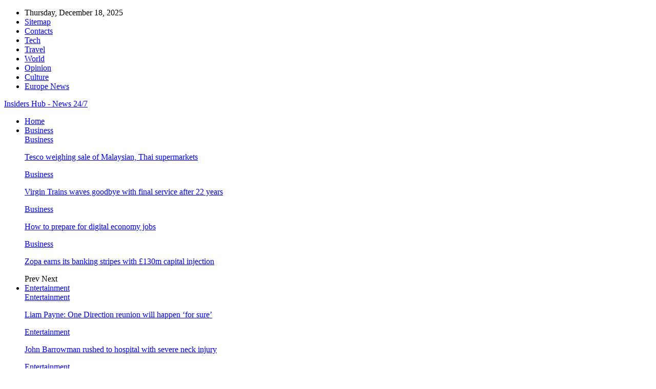

--- FILE ---
content_type: text/html; charset=UTF-8
request_url: https://insiders-hub.com/voters-punish-divided-parties-but-its-more-complicated-than-that.html/voters-punish-divided-parties-but-its-more-complicated-than-that-cf2f57d
body_size: 26205
content:
	<!DOCTYPE html>
		<!--[if IE 8]>
	<html class="ie ie8" dir="ltr" lang="en-US"> <![endif]-->
	<!--[if IE 9]>
	<html class="ie ie9" dir="ltr" lang="en-US"> <![endif]-->
	<!--[if gt IE 9]><!-->
<html dir="ltr" lang="en-US"> <!--<![endif]-->
	<head>
				<meta charset="UTF-8">
		<meta http-equiv="X-UA-Compatible" content="IE=edge">
		<meta name="viewport" content="width=device-width, initial-scale=1.0">
		<link rel="pingback" href="https://insiders-hub.com/xmlrpc.php"/>

		<title>voters-punish-divided-parties-but-its-more-complicated-than-that-cf2f57d | Insiders Hub - News 24/7</title>

		<!-- All in One SEO 4.3.9 - aioseo.com -->
		<meta name="robots" content="noindex, nofollow, max-snippet:-1, max-image-preview:large, max-video-preview:-1" />
		<link rel="canonical" href="https://insiders-hub.com/voters-punish-divided-parties-but-its-more-complicated-than-that.html/voters-punish-divided-parties-but-its-more-complicated-than-that-cf2f57d" />
		<meta name="generator" content="All in One SEO (AIOSEO) 4.3.9" />
		<meta name="google" content="nositelinkssearchbox" />
		<script type="application/ld+json" class="aioseo-schema">
			{"@context":"https:\/\/schema.org","@graph":[{"@type":"BreadcrumbList","@id":"https:\/\/insiders-hub.com\/voters-punish-divided-parties-but-its-more-complicated-than-that.html\/voters-punish-divided-parties-but-its-more-complicated-than-that-cf2f57d#breadcrumblist","itemListElement":[{"@type":"ListItem","@id":"https:\/\/insiders-hub.com\/#listItem","position":1,"item":{"@type":"WebPage","@id":"https:\/\/insiders-hub.com\/","name":"Home","url":"https:\/\/insiders-hub.com\/"},"nextItem":"https:\/\/insiders-hub.com\/voters-punish-divided-parties-but-its-more-complicated-than-that.html\/voters-punish-divided-parties-but-its-more-complicated-than-that-cf2f57d#listItem"},{"@type":"ListItem","@id":"https:\/\/insiders-hub.com\/voters-punish-divided-parties-but-its-more-complicated-than-that.html\/voters-punish-divided-parties-but-its-more-complicated-than-that-cf2f57d#listItem","position":2,"item":{"@type":"WebPage","@id":"https:\/\/insiders-hub.com\/voters-punish-divided-parties-but-its-more-complicated-than-that.html\/voters-punish-divided-parties-but-its-more-complicated-than-that-cf2f57d","name":"voters-punish-divided-parties-but-its-more-complicated-than-that-cf2f57d","url":"https:\/\/insiders-hub.com\/voters-punish-divided-parties-but-its-more-complicated-than-that.html\/voters-punish-divided-parties-but-its-more-complicated-than-that-cf2f57d"},"previousItem":"https:\/\/insiders-hub.com\/#listItem"}]},{"@type":"ItemPage","@id":"https:\/\/insiders-hub.com\/voters-punish-divided-parties-but-its-more-complicated-than-that.html\/voters-punish-divided-parties-but-its-more-complicated-than-that-cf2f57d#itempage","url":"https:\/\/insiders-hub.com\/voters-punish-divided-parties-but-its-more-complicated-than-that.html\/voters-punish-divided-parties-but-its-more-complicated-than-that-cf2f57d","name":"voters-punish-divided-parties-but-its-more-complicated-than-that-cf2f57d | Insiders Hub - News 24\/7","inLanguage":"en-US","isPartOf":{"@id":"https:\/\/insiders-hub.com\/#website"},"breadcrumb":{"@id":"https:\/\/insiders-hub.com\/voters-punish-divided-parties-but-its-more-complicated-than-that.html\/voters-punish-divided-parties-but-its-more-complicated-than-that-cf2f57d#breadcrumblist"},"author":{"@id":"https:\/\/insiders-hub.com\/author\/admin#author"},"creator":{"@id":"https:\/\/insiders-hub.com\/author\/admin#author"},"datePublished":"2019-09-29T16:12:54+03:00","dateModified":"2019-09-29T16:12:54+03:00"},{"@type":"Organization","@id":"https:\/\/insiders-hub.com\/#organization","name":"Insiders Hub - News 24\/7","url":"https:\/\/insiders-hub.com\/"},{"@type":"Person","@id":"https:\/\/insiders-hub.com\/author\/admin#author","url":"https:\/\/insiders-hub.com\/author\/admin","name":"admin"},{"@type":"WebSite","@id":"https:\/\/insiders-hub.com\/#website","url":"https:\/\/insiders-hub.com\/","name":"News Today","inLanguage":"en-US","publisher":{"@id":"https:\/\/insiders-hub.com\/#organization"}}]}
		</script>
		<!-- All in One SEO -->


<!-- Better Open Graph, Schema.org & Twitter Integration -->
<meta property="og:locale" content="en_us"/>
<meta property="og:site_name" content="Insiders Hub - News 24/7"/>
<meta property="og:url" content="https://insiders-hub.com/voters-punish-divided-parties-but-its-more-complicated-than-that.html/voters-punish-divided-parties-but-its-more-complicated-than-that-cf2f57d"/>
<meta property="og:title" content="voters-punish-divided-parties-but-its-more-complicated-than-that-cf2f57d"/>
<meta property="og:image" content="https://insiders-hub.com/wp-content/themes/publisher/images/default-thumb/large.png"/>
<meta property="og:type" content="article"/>
<meta name="twitter:card" content="summary"/>
<meta name="twitter:url" content="https://insiders-hub.com/voters-punish-divided-parties-but-its-more-complicated-than-that.html/voters-punish-divided-parties-but-its-more-complicated-than-that-cf2f57d"/>
<meta name="twitter:title" content="voters-punish-divided-parties-but-its-more-complicated-than-that-cf2f57d"/>
<meta name="twitter:image" content="https://insiders-hub.com/wp-content/themes/publisher/images/default-thumb/large.png"/>
<!-- / Better Open Graph, Schema.org & Twitter Integration. -->
<link rel='dns-prefetch' href='//fonts.googleapis.com' />
<link rel="alternate" type="application/rss+xml" title="Insiders Hub - News 24/7 &raquo; Feed" href="https://insiders-hub.com/feed" />
<link rel="alternate" type="application/rss+xml" title="Insiders Hub - News 24/7 &raquo; Comments Feed" href="https://insiders-hub.com/comments/feed" />
<link rel="alternate" type="application/rss+xml" title="Insiders Hub - News 24/7 &raquo; voters-punish-divided-parties-but-its-more-complicated-than-that-cf2f57d Comments Feed" href="https://insiders-hub.com/voters-punish-divided-parties-but-its-more-complicated-than-that.html/voters-punish-divided-parties-but-its-more-complicated-than-that-cf2f57d/feed" />
		<!-- This site uses the Google Analytics by MonsterInsights plugin v9.10.1 - Using Analytics tracking - https://www.monsterinsights.com/ -->
		<!-- Note: MonsterInsights is not currently configured on this site. The site owner needs to authenticate with Google Analytics in the MonsterInsights settings panel. -->
					<!-- No tracking code set -->
				<!-- / Google Analytics by MonsterInsights -->
		<script type="text/javascript">
window._wpemojiSettings = {"baseUrl":"https:\/\/s.w.org\/images\/core\/emoji\/14.0.0\/72x72\/","ext":".png","svgUrl":"https:\/\/s.w.org\/images\/core\/emoji\/14.0.0\/svg\/","svgExt":".svg","source":{"concatemoji":"https:\/\/insiders-hub.com\/wp-includes\/js\/wp-emoji-release.min.js?ver=6.2.8"}};
/*! This file is auto-generated */
!function(e,a,t){var n,r,o,i=a.createElement("canvas"),p=i.getContext&&i.getContext("2d");function s(e,t){p.clearRect(0,0,i.width,i.height),p.fillText(e,0,0);e=i.toDataURL();return p.clearRect(0,0,i.width,i.height),p.fillText(t,0,0),e===i.toDataURL()}function c(e){var t=a.createElement("script");t.src=e,t.defer=t.type="text/javascript",a.getElementsByTagName("head")[0].appendChild(t)}for(o=Array("flag","emoji"),t.supports={everything:!0,everythingExceptFlag:!0},r=0;r<o.length;r++)t.supports[o[r]]=function(e){if(p&&p.fillText)switch(p.textBaseline="top",p.font="600 32px Arial",e){case"flag":return s("\ud83c\udff3\ufe0f\u200d\u26a7\ufe0f","\ud83c\udff3\ufe0f\u200b\u26a7\ufe0f")?!1:!s("\ud83c\uddfa\ud83c\uddf3","\ud83c\uddfa\u200b\ud83c\uddf3")&&!s("\ud83c\udff4\udb40\udc67\udb40\udc62\udb40\udc65\udb40\udc6e\udb40\udc67\udb40\udc7f","\ud83c\udff4\u200b\udb40\udc67\u200b\udb40\udc62\u200b\udb40\udc65\u200b\udb40\udc6e\u200b\udb40\udc67\u200b\udb40\udc7f");case"emoji":return!s("\ud83e\udef1\ud83c\udffb\u200d\ud83e\udef2\ud83c\udfff","\ud83e\udef1\ud83c\udffb\u200b\ud83e\udef2\ud83c\udfff")}return!1}(o[r]),t.supports.everything=t.supports.everything&&t.supports[o[r]],"flag"!==o[r]&&(t.supports.everythingExceptFlag=t.supports.everythingExceptFlag&&t.supports[o[r]]);t.supports.everythingExceptFlag=t.supports.everythingExceptFlag&&!t.supports.flag,t.DOMReady=!1,t.readyCallback=function(){t.DOMReady=!0},t.supports.everything||(n=function(){t.readyCallback()},a.addEventListener?(a.addEventListener("DOMContentLoaded",n,!1),e.addEventListener("load",n,!1)):(e.attachEvent("onload",n),a.attachEvent("onreadystatechange",function(){"complete"===a.readyState&&t.readyCallback()})),(e=t.source||{}).concatemoji?c(e.concatemoji):e.wpemoji&&e.twemoji&&(c(e.twemoji),c(e.wpemoji)))}(window,document,window._wpemojiSettings);
</script>
<style type="text/css">
img.wp-smiley,
img.emoji {
	display: inline !important;
	border: none !important;
	box-shadow: none !important;
	height: 1em !important;
	width: 1em !important;
	margin: 0 0.07em !important;
	vertical-align: -0.1em !important;
	background: none !important;
	padding: 0 !important;
}
</style>
	<link rel='stylesheet' id='wp-block-library-css' href='https://insiders-hub.com/wp-includes/css/dist/block-library/style.min.css?ver=6.2.8' type='text/css' media='all' />
<link rel='stylesheet' id='classic-theme-styles-css' href='https://insiders-hub.com/wp-includes/css/classic-themes.min.css?ver=6.2.8' type='text/css' media='all' />
<style id='global-styles-inline-css' type='text/css'>
body{--wp--preset--color--black: #000000;--wp--preset--color--cyan-bluish-gray: #abb8c3;--wp--preset--color--white: #ffffff;--wp--preset--color--pale-pink: #f78da7;--wp--preset--color--vivid-red: #cf2e2e;--wp--preset--color--luminous-vivid-orange: #ff6900;--wp--preset--color--luminous-vivid-amber: #fcb900;--wp--preset--color--light-green-cyan: #7bdcb5;--wp--preset--color--vivid-green-cyan: #00d084;--wp--preset--color--pale-cyan-blue: #8ed1fc;--wp--preset--color--vivid-cyan-blue: #0693e3;--wp--preset--color--vivid-purple: #9b51e0;--wp--preset--gradient--vivid-cyan-blue-to-vivid-purple: linear-gradient(135deg,rgba(6,147,227,1) 0%,rgb(155,81,224) 100%);--wp--preset--gradient--light-green-cyan-to-vivid-green-cyan: linear-gradient(135deg,rgb(122,220,180) 0%,rgb(0,208,130) 100%);--wp--preset--gradient--luminous-vivid-amber-to-luminous-vivid-orange: linear-gradient(135deg,rgba(252,185,0,1) 0%,rgba(255,105,0,1) 100%);--wp--preset--gradient--luminous-vivid-orange-to-vivid-red: linear-gradient(135deg,rgba(255,105,0,1) 0%,rgb(207,46,46) 100%);--wp--preset--gradient--very-light-gray-to-cyan-bluish-gray: linear-gradient(135deg,rgb(238,238,238) 0%,rgb(169,184,195) 100%);--wp--preset--gradient--cool-to-warm-spectrum: linear-gradient(135deg,rgb(74,234,220) 0%,rgb(151,120,209) 20%,rgb(207,42,186) 40%,rgb(238,44,130) 60%,rgb(251,105,98) 80%,rgb(254,248,76) 100%);--wp--preset--gradient--blush-light-purple: linear-gradient(135deg,rgb(255,206,236) 0%,rgb(152,150,240) 100%);--wp--preset--gradient--blush-bordeaux: linear-gradient(135deg,rgb(254,205,165) 0%,rgb(254,45,45) 50%,rgb(107,0,62) 100%);--wp--preset--gradient--luminous-dusk: linear-gradient(135deg,rgb(255,203,112) 0%,rgb(199,81,192) 50%,rgb(65,88,208) 100%);--wp--preset--gradient--pale-ocean: linear-gradient(135deg,rgb(255,245,203) 0%,rgb(182,227,212) 50%,rgb(51,167,181) 100%);--wp--preset--gradient--electric-grass: linear-gradient(135deg,rgb(202,248,128) 0%,rgb(113,206,126) 100%);--wp--preset--gradient--midnight: linear-gradient(135deg,rgb(2,3,129) 0%,rgb(40,116,252) 100%);--wp--preset--duotone--dark-grayscale: url('#wp-duotone-dark-grayscale');--wp--preset--duotone--grayscale: url('#wp-duotone-grayscale');--wp--preset--duotone--purple-yellow: url('#wp-duotone-purple-yellow');--wp--preset--duotone--blue-red: url('#wp-duotone-blue-red');--wp--preset--duotone--midnight: url('#wp-duotone-midnight');--wp--preset--duotone--magenta-yellow: url('#wp-duotone-magenta-yellow');--wp--preset--duotone--purple-green: url('#wp-duotone-purple-green');--wp--preset--duotone--blue-orange: url('#wp-duotone-blue-orange');--wp--preset--font-size--small: 13px;--wp--preset--font-size--medium: 20px;--wp--preset--font-size--large: 36px;--wp--preset--font-size--x-large: 42px;--wp--preset--spacing--20: 0.44rem;--wp--preset--spacing--30: 0.67rem;--wp--preset--spacing--40: 1rem;--wp--preset--spacing--50: 1.5rem;--wp--preset--spacing--60: 2.25rem;--wp--preset--spacing--70: 3.38rem;--wp--preset--spacing--80: 5.06rem;--wp--preset--shadow--natural: 6px 6px 9px rgba(0, 0, 0, 0.2);--wp--preset--shadow--deep: 12px 12px 50px rgba(0, 0, 0, 0.4);--wp--preset--shadow--sharp: 6px 6px 0px rgba(0, 0, 0, 0.2);--wp--preset--shadow--outlined: 6px 6px 0px -3px rgba(255, 255, 255, 1), 6px 6px rgba(0, 0, 0, 1);--wp--preset--shadow--crisp: 6px 6px 0px rgba(0, 0, 0, 1);}:where(.is-layout-flex){gap: 0.5em;}body .is-layout-flow > .alignleft{float: left;margin-inline-start: 0;margin-inline-end: 2em;}body .is-layout-flow > .alignright{float: right;margin-inline-start: 2em;margin-inline-end: 0;}body .is-layout-flow > .aligncenter{margin-left: auto !important;margin-right: auto !important;}body .is-layout-constrained > .alignleft{float: left;margin-inline-start: 0;margin-inline-end: 2em;}body .is-layout-constrained > .alignright{float: right;margin-inline-start: 2em;margin-inline-end: 0;}body .is-layout-constrained > .aligncenter{margin-left: auto !important;margin-right: auto !important;}body .is-layout-constrained > :where(:not(.alignleft):not(.alignright):not(.alignfull)){max-width: var(--wp--style--global--content-size);margin-left: auto !important;margin-right: auto !important;}body .is-layout-constrained > .alignwide{max-width: var(--wp--style--global--wide-size);}body .is-layout-flex{display: flex;}body .is-layout-flex{flex-wrap: wrap;align-items: center;}body .is-layout-flex > *{margin: 0;}:where(.wp-block-columns.is-layout-flex){gap: 2em;}.has-black-color{color: var(--wp--preset--color--black) !important;}.has-cyan-bluish-gray-color{color: var(--wp--preset--color--cyan-bluish-gray) !important;}.has-white-color{color: var(--wp--preset--color--white) !important;}.has-pale-pink-color{color: var(--wp--preset--color--pale-pink) !important;}.has-vivid-red-color{color: var(--wp--preset--color--vivid-red) !important;}.has-luminous-vivid-orange-color{color: var(--wp--preset--color--luminous-vivid-orange) !important;}.has-luminous-vivid-amber-color{color: var(--wp--preset--color--luminous-vivid-amber) !important;}.has-light-green-cyan-color{color: var(--wp--preset--color--light-green-cyan) !important;}.has-vivid-green-cyan-color{color: var(--wp--preset--color--vivid-green-cyan) !important;}.has-pale-cyan-blue-color{color: var(--wp--preset--color--pale-cyan-blue) !important;}.has-vivid-cyan-blue-color{color: var(--wp--preset--color--vivid-cyan-blue) !important;}.has-vivid-purple-color{color: var(--wp--preset--color--vivid-purple) !important;}.has-black-background-color{background-color: var(--wp--preset--color--black) !important;}.has-cyan-bluish-gray-background-color{background-color: var(--wp--preset--color--cyan-bluish-gray) !important;}.has-white-background-color{background-color: var(--wp--preset--color--white) !important;}.has-pale-pink-background-color{background-color: var(--wp--preset--color--pale-pink) !important;}.has-vivid-red-background-color{background-color: var(--wp--preset--color--vivid-red) !important;}.has-luminous-vivid-orange-background-color{background-color: var(--wp--preset--color--luminous-vivid-orange) !important;}.has-luminous-vivid-amber-background-color{background-color: var(--wp--preset--color--luminous-vivid-amber) !important;}.has-light-green-cyan-background-color{background-color: var(--wp--preset--color--light-green-cyan) !important;}.has-vivid-green-cyan-background-color{background-color: var(--wp--preset--color--vivid-green-cyan) !important;}.has-pale-cyan-blue-background-color{background-color: var(--wp--preset--color--pale-cyan-blue) !important;}.has-vivid-cyan-blue-background-color{background-color: var(--wp--preset--color--vivid-cyan-blue) !important;}.has-vivid-purple-background-color{background-color: var(--wp--preset--color--vivid-purple) !important;}.has-black-border-color{border-color: var(--wp--preset--color--black) !important;}.has-cyan-bluish-gray-border-color{border-color: var(--wp--preset--color--cyan-bluish-gray) !important;}.has-white-border-color{border-color: var(--wp--preset--color--white) !important;}.has-pale-pink-border-color{border-color: var(--wp--preset--color--pale-pink) !important;}.has-vivid-red-border-color{border-color: var(--wp--preset--color--vivid-red) !important;}.has-luminous-vivid-orange-border-color{border-color: var(--wp--preset--color--luminous-vivid-orange) !important;}.has-luminous-vivid-amber-border-color{border-color: var(--wp--preset--color--luminous-vivid-amber) !important;}.has-light-green-cyan-border-color{border-color: var(--wp--preset--color--light-green-cyan) !important;}.has-vivid-green-cyan-border-color{border-color: var(--wp--preset--color--vivid-green-cyan) !important;}.has-pale-cyan-blue-border-color{border-color: var(--wp--preset--color--pale-cyan-blue) !important;}.has-vivid-cyan-blue-border-color{border-color: var(--wp--preset--color--vivid-cyan-blue) !important;}.has-vivid-purple-border-color{border-color: var(--wp--preset--color--vivid-purple) !important;}.has-vivid-cyan-blue-to-vivid-purple-gradient-background{background: var(--wp--preset--gradient--vivid-cyan-blue-to-vivid-purple) !important;}.has-light-green-cyan-to-vivid-green-cyan-gradient-background{background: var(--wp--preset--gradient--light-green-cyan-to-vivid-green-cyan) !important;}.has-luminous-vivid-amber-to-luminous-vivid-orange-gradient-background{background: var(--wp--preset--gradient--luminous-vivid-amber-to-luminous-vivid-orange) !important;}.has-luminous-vivid-orange-to-vivid-red-gradient-background{background: var(--wp--preset--gradient--luminous-vivid-orange-to-vivid-red) !important;}.has-very-light-gray-to-cyan-bluish-gray-gradient-background{background: var(--wp--preset--gradient--very-light-gray-to-cyan-bluish-gray) !important;}.has-cool-to-warm-spectrum-gradient-background{background: var(--wp--preset--gradient--cool-to-warm-spectrum) !important;}.has-blush-light-purple-gradient-background{background: var(--wp--preset--gradient--blush-light-purple) !important;}.has-blush-bordeaux-gradient-background{background: var(--wp--preset--gradient--blush-bordeaux) !important;}.has-luminous-dusk-gradient-background{background: var(--wp--preset--gradient--luminous-dusk) !important;}.has-pale-ocean-gradient-background{background: var(--wp--preset--gradient--pale-ocean) !important;}.has-electric-grass-gradient-background{background: var(--wp--preset--gradient--electric-grass) !important;}.has-midnight-gradient-background{background: var(--wp--preset--gradient--midnight) !important;}.has-small-font-size{font-size: var(--wp--preset--font-size--small) !important;}.has-medium-font-size{font-size: var(--wp--preset--font-size--medium) !important;}.has-large-font-size{font-size: var(--wp--preset--font-size--large) !important;}.has-x-large-font-size{font-size: var(--wp--preset--font-size--x-large) !important;}
.wp-block-navigation a:where(:not(.wp-element-button)){color: inherit;}
:where(.wp-block-columns.is-layout-flex){gap: 2em;}
.wp-block-pullquote{font-size: 1.5em;line-height: 1.6;}
</style>
<link rel='stylesheet' id='better-framework-main-fonts-css' href='https://fonts.googleapis.com/css?family=Libre+Baskerville:400,700%7CLibre+Franklin:400,700,600,500&#038;display=swap' type='text/css' media='all' />
<script type='text/javascript' src='https://insiders-hub.com/wp-includes/js/jquery/jquery.min.js?ver=3.6.4' id='jquery-core-js'></script>
<script type='text/javascript' src='https://insiders-hub.com/wp-includes/js/jquery/jquery-migrate.min.js?ver=3.4.0' id='jquery-migrate-js'></script>
<!--[if lt IE 9]>
<script type='text/javascript' src='https://insiders-hub.com/wp-content/themes/publisher/includes/libs/better-framework/assets/js/html5shiv.min.js?ver=3.11.17' id='bf-html5shiv-js'></script>
<![endif]-->
<!--[if lt IE 9]>
<script type='text/javascript' src='https://insiders-hub.com/wp-content/themes/publisher/includes/libs/better-framework/assets/js/respond.min.js?ver=3.11.17' id='bf-respond-js'></script>
<![endif]-->
<link rel="https://api.w.org/" href="https://insiders-hub.com/wp-json/" /><link rel="alternate" type="application/json" href="https://insiders-hub.com/wp-json/wp/v2/media/589" /><link rel="EditURI" type="application/rsd+xml" title="RSD" href="https://insiders-hub.com/xmlrpc.php?rsd" />
<link rel="wlwmanifest" type="application/wlwmanifest+xml" href="https://insiders-hub.com/wp-includes/wlwmanifest.xml" />
<meta name="generator" content="WordPress 6.2.8" />
<link rel='shortlink' href='https://insiders-hub.com/?p=589' />
<link rel="alternate" type="application/json+oembed" href="https://insiders-hub.com/wp-json/oembed/1.0/embed?url=https%3A%2F%2Finsiders-hub.com%2Fvoters-punish-divided-parties-but-its-more-complicated-than-that.html%2Fvoters-punish-divided-parties-but-its-more-complicated-than-that-cf2f57d" />
<link rel="alternate" type="text/xml+oembed" href="https://insiders-hub.com/wp-json/oembed/1.0/embed?url=https%3A%2F%2Finsiders-hub.com%2Fvoters-punish-divided-parties-but-its-more-complicated-than-that.html%2Fvoters-punish-divided-parties-but-its-more-complicated-than-that-cf2f57d&#038;format=xml" />
<meta name="generator" content="Powered by WPBakery Page Builder - drag and drop page builder for WordPress."/>
<script type="application/ld+json">{
    "@context": "http://schema.org/",
    "@type": "Organization",
    "@id": "#organization",
    "url": "https://insiders-hub.com/",
    "name": "Insiders Hub - News 24/7",
    "description": ""
}</script>
<script type="application/ld+json">{
    "@context": "http://schema.org/",
    "@type": "WebSite",
    "name": "Insiders Hub - News 24/7",
    "alternateName": "",
    "url": "https://insiders-hub.com/"
}</script>
<script type="application/ld+json">{
    "@context": "http://schema.org/",
    "@type": "ImageObject",
    "headline": "voters-punish-divided-parties-but-its-more-complicated-than-that-cf2f57d",
    "datePublished": "2019-09-29",
    "dateModified": "2019-09-29",
    "author": {
        "@type": "Person",
        "@id": "#person-admin",
        "name": "admin"
    },
    "image": "https://insiders-hub.com/wp-content/uploads/2019/09/voters-punish-divided-parties-but-its-more-complicated-than-that-cf2f57d.jpg",
    "interactionStatistic": [
        {
            "@type": "InteractionCounter",
            "interactionType": "http://schema.org/CommentAction",
            "userInteractionCount": "0"
        }
    ],
    "publisher": {
        "@id": "#organization"
    },
    "mainEntityOfPage": "https://insiders-hub.com/voters-punish-divided-parties-but-its-more-complicated-than-that.html/voters-punish-divided-parties-but-its-more-complicated-than-that-cf2f57d"
}</script>
<link rel='stylesheet' id='bf-minifed-css-1' href='https://insiders-hub.com/wp-content/bs-booster-cache/5720f2b70f117cea1b115c601ff6a489.css' type='text/css' media='all' />
<link rel='stylesheet' id='10.10.0-1690480183' href='https://insiders-hub.com/wp-content/bs-booster-cache/da08c2d92f084deb0151a00f75e2da16.css' type='text/css' media='all' />
<noscript><style> .wpb_animate_when_almost_visible { opacity: 1; }</style></noscript>	</head>

<body class="attachment attachment-template-default single single-attachment postid-589 attachmentid-589 attachment-jpeg bs-theme bs-publisher bs-publisher-newspaper active-light-box ltr close-rh page-layout-2-col page-layout-2-col-right full-width main-menu-sticky-smart main-menu-out-full-width active-ajax-search  wpb-js-composer js-comp-ver-6.13.0 vc_responsive bs-ll-a" dir="ltr">
	<header id="header" class="site-header header-style-1 full-width" itemscope="itemscope" itemtype="https://schema.org/WPHeader">
		<section class="topbar topbar-style-1 hidden-xs hidden-xs">
	<div class="content-wrap">
		<div class="container">
			<div class="topbar-inner clearfix">

				
				<div class="section-menu">
						<div id="menu-top" class="menu top-menu-wrapper" role="navigation" itemscope="itemscope" itemtype="https://schema.org/SiteNavigationElement">
		<nav class="top-menu-container">

			<ul id="top-navigation" class="top-menu menu clearfix bsm-pure">
									<li id="topbar-date" class="menu-item menu-item-date">
					<span
						class="topbar-date">Thursday, December 18, 2025</span>
					</li>
					<li id="menu-item-16" class="menu-item menu-item-type-custom menu-item-object-custom better-anim-fade menu-item-16"><a href="/sitemap.xml">Sitemap</a></li>
<li id="menu-item-23" class="menu-item menu-item-type-custom menu-item-object-custom better-anim-fade menu-item-23"><a href="/contacts">Contacts</a></li>
<li id="menu-item-102" class="menu-item menu-item-type-taxonomy menu-item-object-category menu-term-5 better-anim-fade menu-item-102"><a href="https://insiders-hub.com/category/tech">Tech</a></li>
<li id="menu-item-103" class="menu-item menu-item-type-taxonomy menu-item-object-category menu-term-6 better-anim-fade menu-item-103"><a href="https://insiders-hub.com/category/travel">Travel</a></li>
<li id="menu-item-104" class="menu-item menu-item-type-taxonomy menu-item-object-category menu-term-14 better-anim-fade menu-item-104"><a href="https://insiders-hub.com/category/world">World</a></li>
<li id="menu-item-106" class="menu-item menu-item-type-taxonomy menu-item-object-category menu-term-7 better-anim-fade menu-item-106"><a href="https://insiders-hub.com/category/opinion">Opinion</a></li>
<li id="menu-item-130" class="menu-item menu-item-type-taxonomy menu-item-object-category menu-term-20 better-anim-fade menu-item-130"><a href="https://insiders-hub.com/category/culture">Culture</a></li>
<li id="menu-item-131" class="menu-item menu-item-type-taxonomy menu-item-object-category menu-term-21 better-anim-fade menu-item-131"><a href="https://insiders-hub.com/category/europe-news">Europe News</a></li>
			</ul>

		</nav>
	</div>
				</div>
			</div>
		</div>
	</div>
</section>
		<div class="header-inner">
			<div class="content-wrap">
				<div class="container">
					<div id="site-branding" class="site-branding">
	<p  id="site-title" class="logo h1 text-logo">
	<a href="https://insiders-hub.com/" itemprop="url" rel="home">
		Insiders Hub - News 24/7	</a>
</p>
</div><!-- .site-branding -->
				</div>

			</div>
		</div>
		<div id="menu-main" class="menu main-menu-wrapper show-search-item menu-actions-btn-width-1" role="navigation" itemscope="itemscope" itemtype="https://schema.org/SiteNavigationElement">
	<div class="main-menu-inner">
		<div class="content-wrap">
			<div class="container">

				<nav class="main-menu-container">
					<ul id="main-navigation" class="main-menu menu bsm-pure clearfix">
						<li id="menu-item-78" class="menu-item menu-item-type-custom menu-item-object-custom better-anim-fade menu-item-78"><a href="/">Home</a></li>
<li id="menu-item-64" class="menu-item menu-item-type-taxonomy menu-item-object-category menu-term-12 better-anim-fade menu-item-has-children menu-item-has-mega menu-item-mega-grid-posts menu-item-64"><a href="https://insiders-hub.com/category/business">Business</a>
<!-- Mega Menu Start -->
	<div class="mega-menu mega-grid-posts">
		<div class="content-wrap bs-tab-anim bs-tab-animated active">
					<div class="bs-pagination-wrapper main-term-12 next_prev ">
			<div class="listing listing-grid listing-grid-1 clearfix columns-4">
		<div class="post-1798 type-post format-standard has-post-thumbnail  simple-grid  listing-item listing-item-grid listing-item-grid-1 main-term-12">
	<div class="item-inner">
					<div class="featured clearfix">
				<div class="term-badges floated"><span class="term-badge term-12"><a href="https://insiders-hub.com/category/business">Business</a></span></div>				<a  title="Tesco weighing sale of Malaysian, Thai supermarkets" data-src="https://insiders-hub.com/wp-content/uploads/2019/12/tesco-weighing-sale-of-malaysian-thai-supermarkets-1910ad2.jpg" data-bs-srcset="{&quot;baseurl&quot;:&quot;https:\/\/insiders-hub.com\/wp-content\/uploads\/2019\/12\/&quot;,&quot;sizes&quot;:{&quot;600&quot;:&quot;tesco-weighing-sale-of-malaysian-thai-supermarkets-1910ad2.jpg&quot;}}"						class="img-holder" href="https://insiders-hub.com/tesco-weighing-sale-of-malaysian-thai-supermarkets.html"></a>

							</div>
		<p class="title">		<a href="https://insiders-hub.com/tesco-weighing-sale-of-malaysian-thai-supermarkets.html" class="post-title post-url">
			Tesco weighing sale of Malaysian, Thai supermarkets		</a>
		</p>	</div>
	</div >
	<div class="post-1794 type-post format-standard has-post-thumbnail  simple-grid  listing-item listing-item-grid listing-item-grid-1 main-term-12">
	<div class="item-inner">
					<div class="featured clearfix">
				<div class="term-badges floated"><span class="term-badge term-12"><a href="https://insiders-hub.com/category/business">Business</a></span></div>				<a  title="Virgin Trains waves goodbye with final service after 22 years" data-src="https://insiders-hub.com/wp-content/uploads/2019/12/virgin-trains-waves-goodbye-with-final-service-after-22-years-5c2dfef.jpg" data-bs-srcset="{&quot;baseurl&quot;:&quot;https:\/\/insiders-hub.com\/wp-content\/uploads\/2019\/12\/&quot;,&quot;sizes&quot;:{&quot;600&quot;:&quot;virgin-trains-waves-goodbye-with-final-service-after-22-years-5c2dfef.jpg&quot;}}"						class="img-holder" href="https://insiders-hub.com/virgin-trains-waves-goodbye-with-final-service-after-22-years.html"></a>

							</div>
		<p class="title">		<a href="https://insiders-hub.com/virgin-trains-waves-goodbye-with-final-service-after-22-years.html" class="post-title post-url">
			Virgin Trains waves goodbye with final service after 22 years		</a>
		</p>	</div>
	</div >
	<div class="post-1707 type-post format-standard has-post-thumbnail  simple-grid  listing-item listing-item-grid listing-item-grid-1 main-term-12">
	<div class="item-inner">
					<div class="featured clearfix">
				<div class="term-badges floated"><span class="term-badge term-12"><a href="https://insiders-hub.com/category/business">Business</a></span></div>				<a  title="How to prepare for digital economy jobs" data-src="https://insiders-hub.com/wp-content/uploads/2019/12/how-to-prepare-for-digital-economy-jobs-c2288c0.jpg" data-bs-srcset="{&quot;baseurl&quot;:&quot;https:\/\/insiders-hub.com\/wp-content\/uploads\/2019\/12\/&quot;,&quot;sizes&quot;:{&quot;600&quot;:&quot;how-to-prepare-for-digital-economy-jobs-c2288c0.jpg&quot;}}"						class="img-holder" href="https://insiders-hub.com/how-to-prepare-for-digital-economy-jobs.html"></a>

							</div>
		<p class="title">		<a href="https://insiders-hub.com/how-to-prepare-for-digital-economy-jobs.html" class="post-title post-url">
			How to prepare for digital economy jobs		</a>
		</p>	</div>
	</div >
	<div class="post-1704 type-post format-standard has-post-thumbnail  simple-grid  listing-item listing-item-grid listing-item-grid-1 main-term-12">
	<div class="item-inner">
					<div class="featured clearfix">
				<div class="term-badges floated"><span class="term-badge term-12"><a href="https://insiders-hub.com/category/business">Business</a></span></div>				<a  title="Zopa earns its banking stripes with £130m capital injection" data-src="https://insiders-hub.com/wp-content/uploads/2019/12/zopa-earns-its-banking-stripes-with-pound130m-capital-injection-07b87a9.jpg" data-bs-srcset="{&quot;baseurl&quot;:&quot;https:\/\/insiders-hub.com\/wp-content\/uploads\/2019\/12\/&quot;,&quot;sizes&quot;:{&quot;600&quot;:&quot;zopa-earns-its-banking-stripes-with-pound130m-capital-injection-07b87a9.jpg&quot;}}"						class="img-holder" href="https://insiders-hub.com/zopa-earns-its-banking-stripes-with-130m-capital-injection.html"></a>

							</div>
		<p class="title">		<a href="https://insiders-hub.com/zopa-earns-its-banking-stripes-with-130m-capital-injection.html" class="post-title post-url">
			Zopa earns its banking stripes with £130m capital injection		</a>
		</p>	</div>
	</div >
	</div>
	
	</div><div class="bs-pagination bs-ajax-pagination next_prev main-term-12 clearfix">
			<script>var bs_ajax_paginate_876419572 = '{"query":{"paginate":"next_prev","show_label":1,"order_by":"date","count":4,"category":"12","_layout":{"state":"1|1|0","page":"2-col-right"}},"type":"wp_query","view":"Publisher::bs_pagin_ajax_mega_grid_posts","current_page":1,"ajax_url":"\/wp-admin\/admin-ajax.php","remove_duplicates":"0","paginate":"next_prev","_layout":{"state":"1|1|0","page":"2-col-right"},"_bs_pagin_token":"3dd0d2d"}';</script>				<a class="btn-bs-pagination prev disabled" rel="prev" data-id="876419572"
				   title="Previous">
					<i class="fa fa-angle-left"
					   aria-hidden="true"></i> Prev				</a>
				<a  rel="next" class="btn-bs-pagination next"
				   data-id="876419572" title="Next">
					Next <i
							class="fa fa-angle-right" aria-hidden="true"></i>
				</a>
				</div>		</div>
	</div>

<!-- Mega Menu End -->
</li>
<li id="menu-item-65" class="menu-item menu-item-type-taxonomy menu-item-object-category menu-term-3 better-anim-fade menu-item-has-children menu-item-has-mega menu-item-mega-grid-posts menu-item-65"><a href="https://insiders-hub.com/category/entertainment">Entertainment</a>
<!-- Mega Menu Start -->
	<div class="mega-menu mega-grid-posts">
		<div class="content-wrap bs-tab-anim bs-tab-animated active">
					<div class="bs-pagination-wrapper main-term-3 next_prev ">
			<div class="listing listing-grid listing-grid-1 clearfix columns-4">
		<div class="post-1801 type-post format-standard has-post-thumbnail  simple-grid  listing-item listing-item-grid listing-item-grid-1 main-term-3">
	<div class="item-inner">
					<div class="featured clearfix">
				<div class="term-badges floated"><span class="term-badge term-3"><a href="https://insiders-hub.com/category/entertainment">Entertainment</a></span></div>				<a  title="Liam Payne: One Direction reunion will happen &#8216;for sure&#8217;" data-src="https://insiders-hub.com/wp-content/uploads/2019/12/liam-payne-one-direction-reunion-will-happen-for-sure-402de77.jpg" data-bs-srcset="{&quot;baseurl&quot;:&quot;https:\/\/insiders-hub.com\/wp-content\/uploads\/2019\/12\/&quot;,&quot;sizes&quot;:{&quot;600&quot;:&quot;liam-payne-one-direction-reunion-will-happen-for-sure-402de77.jpg&quot;}}"						class="img-holder" href="https://insiders-hub.com/liam-payne-one-direction-reunion-will-happen-for-sure.html"></a>

							</div>
		<p class="title">		<a href="https://insiders-hub.com/liam-payne-one-direction-reunion-will-happen-for-sure.html" class="post-title post-url">
			Liam Payne: One Direction reunion will happen &#8216;for sure&#8217;		</a>
		</p>	</div>
	</div >
	<div class="post-1710 type-post format-standard has-post-thumbnail  simple-grid  listing-item listing-item-grid listing-item-grid-1 main-term-3">
	<div class="item-inner">
					<div class="featured clearfix">
				<div class="term-badges floated"><span class="term-badge term-3"><a href="https://insiders-hub.com/category/entertainment">Entertainment</a></span></div>				<a  title="John Barrowman rushed to hospital with severe neck injury" data-src="https://insiders-hub.com/wp-content/uploads/2019/12/john-barrowman-rushed-to-hospital-with-severe-neck-injury-20a0821.jpg" data-bs-srcset="{&quot;baseurl&quot;:&quot;https:\/\/insiders-hub.com\/wp-content\/uploads\/2019\/12\/&quot;,&quot;sizes&quot;:{&quot;600&quot;:&quot;john-barrowman-rushed-to-hospital-with-severe-neck-injury-20a0821.jpg&quot;}}"						class="img-holder" href="https://insiders-hub.com/john-barrowman-rushed-to-hospital-with-severe-neck-injury.html"></a>

							</div>
		<p class="title">		<a href="https://insiders-hub.com/john-barrowman-rushed-to-hospital-with-severe-neck-injury.html" class="post-title post-url">
			John Barrowman rushed to hospital with severe neck injury		</a>
		</p>	</div>
	</div >
	<div class="post-1515 type-post format-standard has-post-thumbnail  simple-grid  listing-item listing-item-grid listing-item-grid-1 main-term-3">
	<div class="item-inner">
					<div class="featured clearfix">
				<div class="term-badges floated"><span class="term-badge term-3"><a href="https://insiders-hub.com/category/entertainment">Entertainment</a></span></div>				<a  title="Kanye West performs songs from Jesus Is King for tearful prison inmates" data-src="https://insiders-hub.com/wp-content/uploads/2019/11/kanye-west-performs-songs-from-jesus-is-king-for-tearful-prison-inmates-0609aff.jpg" data-bs-srcset="{&quot;baseurl&quot;:&quot;https:\/\/insiders-hub.com\/wp-content\/uploads\/2019\/11\/&quot;,&quot;sizes&quot;:{&quot;600&quot;:&quot;kanye-west-performs-songs-from-jesus-is-king-for-tearful-prison-inmates-0609aff.jpg&quot;}}"						class="img-holder" href="https://insiders-hub.com/kanye-west-performs-songs-from-jesus-is-king-for-tearful-prison-inmates.html"></a>

							</div>
		<p class="title">		<a href="https://insiders-hub.com/kanye-west-performs-songs-from-jesus-is-king-for-tearful-prison-inmates.html" class="post-title post-url">
			Kanye West performs songs from Jesus Is King for tearful prison inmates		</a>
		</p>	</div>
	</div >
	<div class="post-1399 type-post format-standard has-post-thumbnail  simple-grid  listing-item listing-item-grid listing-item-grid-1 main-term-3">
	<div class="item-inner">
					<div class="featured clearfix">
				<div class="term-badges floated"><span class="term-badge term-3"><a href="https://insiders-hub.com/category/entertainment">Entertainment</a></span></div>				<a  title="Robert Freeman: Photographer behind classic Beatles album covers dies" data-src="https://insiders-hub.com/wp-content/uploads/2019/11/robert-freeman-photographer-behind-classic-beatles-album-covers-dies-55f6157.jpg" data-bs-srcset="{&quot;baseurl&quot;:&quot;https:\/\/insiders-hub.com\/wp-content\/uploads\/2019\/11\/&quot;,&quot;sizes&quot;:{&quot;600&quot;:&quot;robert-freeman-photographer-behind-classic-beatles-album-covers-dies-55f6157.jpg&quot;}}"						class="img-holder" href="https://insiders-hub.com/robert-freeman-photographer-behind-classic-beatles-album-covers-dies.html"></a>

							</div>
		<p class="title">		<a href="https://insiders-hub.com/robert-freeman-photographer-behind-classic-beatles-album-covers-dies.html" class="post-title post-url">
			Robert Freeman: Photographer behind classic Beatles album covers dies		</a>
		</p>	</div>
	</div >
	</div>
	
	</div><div class="bs-pagination bs-ajax-pagination next_prev main-term-3 clearfix">
			<script>var bs_ajax_paginate_1188584520 = '{"query":{"paginate":"next_prev","show_label":1,"order_by":"date","count":4,"category":"3","_layout":{"state":"1|1|0","page":"2-col-right"}},"type":"wp_query","view":"Publisher::bs_pagin_ajax_mega_grid_posts","current_page":1,"ajax_url":"\/wp-admin\/admin-ajax.php","remove_duplicates":"0","paginate":"next_prev","_layout":{"state":"1|1|0","page":"2-col-right"},"_bs_pagin_token":"6398230"}';</script>				<a class="btn-bs-pagination prev disabled" rel="prev" data-id="1188584520"
				   title="Previous">
					<i class="fa fa-angle-left"
					   aria-hidden="true"></i> Prev				</a>
				<a  rel="next" class="btn-bs-pagination next"
				   data-id="1188584520" title="Next">
					Next <i
							class="fa fa-angle-right" aria-hidden="true"></i>
				</a>
				</div>		</div>
	</div>

<!-- Mega Menu End -->
</li>
<li id="menu-item-66" class="menu-item menu-item-type-taxonomy menu-item-object-category menu-term-15 better-anim-fade menu-item-has-children menu-item-has-mega menu-item-mega-grid-posts menu-item-66"><a href="https://insiders-hub.com/category/food">Food</a>
<!-- Mega Menu Start -->
	<div class="mega-menu mega-grid-posts">
		<div class="content-wrap bs-tab-anim bs-tab-animated active">
					<div class="bs-pagination-wrapper main-term-15 next_prev ">
			<div class="listing listing-grid listing-grid-1 clearfix columns-4">
		<div class="post-1930 type-post format-standard has-post-thumbnail  simple-grid  listing-item listing-item-grid listing-item-grid-1 main-term-15">
	<div class="item-inner">
					<div class="featured clearfix">
				<div class="term-badges floated"><span class="term-badge term-15"><a href="https://insiders-hub.com/category/food">Food</a></span></div>				<a  title="Beer Batter Fish Sticks with Tangy Tartar Sauce and Oil &#038; Vinegar Slaw | Rachael Ray" data-src="https://insiders-hub.com/wp-content/uploads/2023/07/cd9e05c1292857ff13e923e15f9724db.jpg" data-bs-srcset="{&quot;baseurl&quot;:&quot;https:\/\/insiders-hub.com\/wp-content\/uploads\/2023\/07\/&quot;,&quot;sizes&quot;:{&quot;600&quot;:&quot;cd9e05c1292857ff13e923e15f9724db.jpg&quot;}}"						class="img-holder" href="https://insiders-hub.com/beer-batter-fish-sticks-with-tangy-tartar-sauce-and-oil-vinegar-slaw-rachael-ray.html"></a>

							</div>
		<p class="title">		<a href="https://insiders-hub.com/beer-batter-fish-sticks-with-tangy-tartar-sauce-and-oil-vinegar-slaw-rachael-ray.html" class="post-title post-url">
			Beer Batter Fish Sticks with Tangy Tartar Sauce and Oil &#038; Vinegar Slaw | Rachael&hellip;		</a>
		</p>	</div>
	</div >
	<div class="post-1875 type-post format-standard has-post-thumbnail  simple-grid  listing-item listing-item-grid listing-item-grid-1 main-term-15">
	<div class="item-inner">
					<div class="featured clearfix">
				<div class="term-badges floated"><span class="term-badge term-15"><a href="https://insiders-hub.com/category/food">Food</a></span></div>				<a  title="Hot Turkish Hot Turkey Rachels with Sriracha Dressing | Rachael Ray" data-src="https://insiders-hub.com/wp-content/uploads/2022/05/1898311445641fb577a80e6e4d101f94.jpg" data-bs-srcset="{&quot;baseurl&quot;:&quot;https:\/\/insiders-hub.com\/wp-content\/uploads\/2022\/05\/&quot;,&quot;sizes&quot;:{&quot;600&quot;:&quot;1898311445641fb577a80e6e4d101f94.jpg&quot;}}"						class="img-holder" href="https://insiders-hub.com/hot-turkish-hot-turkey-rachels-with-sriracha-dressing-rachael-ray.html"></a>

							</div>
		<p class="title">		<a href="https://insiders-hub.com/hot-turkish-hot-turkey-rachels-with-sriracha-dressing-rachael-ray.html" class="post-title post-url">
			Hot Turkish Hot Turkey Rachels with Sriracha Dressing | Rachael Ray		</a>
		</p>	</div>
	</div >
	<div class="post-1786 type-post format-standard has-post-thumbnail  simple-grid  listing-item listing-item-grid listing-item-grid-1 main-term-15">
	<div class="item-inner">
					<div class="featured clearfix">
				<div class="term-badges floated"><span class="term-badge term-15"><a href="https://insiders-hub.com/category/food">Food</a></span></div>				<a  title="Refined cooking of quality ingredients at Art" data-src="https://insiders-hub.com/wp-content/uploads/2019/12/refined-cooking-of-quality-ingredients-at-art-29a4326.jpg" data-bs-srcset="{&quot;baseurl&quot;:&quot;https:\/\/insiders-hub.com\/wp-content\/uploads\/2019\/12\/&quot;,&quot;sizes&quot;:{&quot;600&quot;:&quot;refined-cooking-of-quality-ingredients-at-art-29a4326.jpg&quot;}}"						class="img-holder" href="https://insiders-hub.com/refined-cooking-of-quality-ingredients-at-art.html"></a>

							</div>
		<p class="title">		<a href="https://insiders-hub.com/refined-cooking-of-quality-ingredients-at-art.html" class="post-title post-url">
			Refined cooking of quality ingredients at Art		</a>
		</p>	</div>
	</div >
	<div class="post-1694 type-post format-standard has-post-thumbnail  simple-grid  listing-item listing-item-grid listing-item-grid-1 main-term-15">
	<div class="item-inner">
					<div class="featured clearfix">
				<div class="term-badges floated"><span class="term-badge term-15"><a href="https://insiders-hub.com/category/food">Food</a></span></div>				<a  title="Restaurant review: Well-grilled meats and gorgeous vistas at Vue" data-src="https://insiders-hub.com/wp-content/uploads/2019/12/restaurant-review-well-grilled-meats-and-gorgeous-vistas-at-vue-3d0a0c1.jpg" data-bs-srcset="{&quot;baseurl&quot;:&quot;https:\/\/insiders-hub.com\/wp-content\/uploads\/2019\/12\/&quot;,&quot;sizes&quot;:{&quot;600&quot;:&quot;restaurant-review-well-grilled-meats-and-gorgeous-vistas-at-vue-3d0a0c1.jpg&quot;}}"						class="img-holder" href="https://insiders-hub.com/restaurant-review-well-grilled-meats-and-gorgeous-vistas-at-vue.html"></a>

							</div>
		<p class="title">		<a href="https://insiders-hub.com/restaurant-review-well-grilled-meats-and-gorgeous-vistas-at-vue.html" class="post-title post-url">
			Restaurant review: Well-grilled meats and gorgeous vistas at Vue		</a>
		</p>	</div>
	</div >
	</div>
	
	</div><div class="bs-pagination bs-ajax-pagination next_prev main-term-15 clearfix">
			<script>var bs_ajax_paginate_1974131781 = '{"query":{"paginate":"next_prev","show_label":1,"order_by":"date","count":4,"category":"15","_layout":{"state":"1|1|0","page":"2-col-right"}},"type":"wp_query","view":"Publisher::bs_pagin_ajax_mega_grid_posts","current_page":1,"ajax_url":"\/wp-admin\/admin-ajax.php","remove_duplicates":"0","paginate":"next_prev","_layout":{"state":"1|1|0","page":"2-col-right"},"_bs_pagin_token":"0aa6681"}';</script>				<a class="btn-bs-pagination prev disabled" rel="prev" data-id="1974131781"
				   title="Previous">
					<i class="fa fa-angle-left"
					   aria-hidden="true"></i> Prev				</a>
				<a  rel="next" class="btn-bs-pagination next"
				   data-id="1974131781" title="Next">
					Next <i
							class="fa fa-angle-right" aria-hidden="true"></i>
				</a>
				</div>		</div>
	</div>

<!-- Mega Menu End -->
</li>
<li id="menu-item-67" class="menu-item menu-item-type-taxonomy menu-item-object-category menu-term-11 better-anim-fade menu-item-has-children menu-item-has-mega menu-item-mega-grid-posts menu-item-67"><a href="https://insiders-hub.com/category/lifestyle">Lifestyle</a>
<!-- Mega Menu Start -->
	<div class="mega-menu mega-grid-posts">
		<div class="content-wrap bs-tab-anim bs-tab-animated active">
					<div class="bs-pagination-wrapper main-term-11 next_prev ">
			<div class="listing listing-grid listing-grid-1 clearfix columns-4">
		<div class="post-1895 type-post format-standard has-post-thumbnail  simple-grid  listing-item listing-item-grid listing-item-grid-1 main-term-11">
	<div class="item-inner">
					<div class="featured clearfix">
				<div class="term-badges floated"><span class="term-badge term-11"><a href="https://insiders-hub.com/category/lifestyle">Lifestyle</a></span></div>				<a  title="COP27: Joe Biden apologises for the US pulling out of the Paris climate agreement" data-src="https://insiders-hub.com/wp-content/uploads/2022/11/cop27-joe-biden-apologises-for-the-us-pulling-out-of-the-paris-climate-agreement-07cf8c0.jpg" data-bs-srcset="{&quot;baseurl&quot;:&quot;https:\/\/insiders-hub.com\/wp-content\/uploads\/2022\/11\/&quot;,&quot;sizes&quot;:{&quot;600&quot;:&quot;cop27-joe-biden-apologises-for-the-us-pulling-out-of-the-paris-climate-agreement-07cf8c0.jpg&quot;}}"						class="img-holder" href="https://insiders-hub.com/cop27-joe-biden-apologises-for-the-us-pulling-out-of-the-paris-climate-agreement.html"></a>

							</div>
		<p class="title">		<a href="https://insiders-hub.com/cop27-joe-biden-apologises-for-the-us-pulling-out-of-the-paris-climate-agreement.html" class="post-title post-url">
			COP27: Joe Biden apologises for the US pulling out of the Paris climate agreement		</a>
		</p>	</div>
	</div >
	<div class="post-1885 type-post format-standard has-post-thumbnail  simple-grid  listing-item listing-item-grid listing-item-grid-1 main-term-11">
	<div class="item-inner">
					<div class="featured clearfix">
				<div class="term-badges floated"><span class="term-badge term-11"><a href="https://insiders-hub.com/category/lifestyle">Lifestyle</a></span></div>				<a  title="Hampshire residents feeling brunt of tinder-dry heatwave conditions" data-src="https://insiders-hub.com/wp-content/uploads/2022/08/hampshire-residents-feeling-brunt-of-tinder-dry-heatwave-conditions-4182bd9.jpg" data-bs-srcset="{&quot;baseurl&quot;:&quot;https:\/\/insiders-hub.com\/wp-content\/uploads\/2022\/08\/&quot;,&quot;sizes&quot;:{&quot;600&quot;:&quot;hampshire-residents-feeling-brunt-of-tinder-dry-heatwave-conditions-4182bd9.jpg&quot;}}"						class="img-holder" href="https://insiders-hub.com/hampshire-residents-feeling-brunt-of-tinder-dry-heatwave-conditions.html"></a>

							</div>
		<p class="title">		<a href="https://insiders-hub.com/hampshire-residents-feeling-brunt-of-tinder-dry-heatwave-conditions.html" class="post-title post-url">
			Hampshire residents feeling brunt of tinder-dry heatwave conditions		</a>
		</p>	</div>
	</div >
	<div class="post-1881 type-post format-standard has-post-thumbnail  simple-grid  listing-item listing-item-grid listing-item-grid-1 main-term-11">
	<div class="item-inner">
					<div class="featured clearfix">
				<div class="term-badges floated"><span class="term-badge term-11"><a href="https://insiders-hub.com/category/lifestyle">Lifestyle</a></span></div>				<a  title="Europe&#8217;s drought on course to be worst for 500 years, European Commission researcher warns" data-src="https://insiders-hub.com/wp-content/uploads/2022/08/europes-drought-on-course-to-be-worst-for-500-years-european-commission-researcher-warns-61e2cb7.jpg" data-bs-srcset="{&quot;baseurl&quot;:&quot;https:\/\/insiders-hub.com\/wp-content\/uploads\/2022\/08\/&quot;,&quot;sizes&quot;:{&quot;600&quot;:&quot;europes-drought-on-course-to-be-worst-for-500-years-european-commission-researcher-warns-61e2cb7.jpg&quot;}}"						class="img-holder" href="https://insiders-hub.com/europes-drought-on-course-to-be-worst-for-500-years-european-commission-researcher-warns.html"></a>

							</div>
		<p class="title">		<a href="https://insiders-hub.com/europes-drought-on-course-to-be-worst-for-500-years-european-commission-researcher-warns.html" class="post-title post-url">
			Europe&#8217;s drought on course to be worst for 500 years, European Commission&hellip;		</a>
		</p>	</div>
	</div >
	<div class="post-1789 type-post format-standard has-post-thumbnail  simple-grid  listing-item listing-item-grid listing-item-grid-1 main-term-11">
	<div class="item-inner">
					<div class="featured clearfix">
				<div class="term-badges floated"><span class="term-badge term-11"><a href="https://insiders-hub.com/category/lifestyle">Lifestyle</a></span></div>				<a  title="Next 10 years crucial as oceans lose oxygen with potentially dire effects, says new study" data-src="https://insiders-hub.com/wp-content/uploads/2019/12/next-10-years-crucial-as-oceans-lose-oxygen-with-potentially-dire-effects-says-new-study-d74d512.jpg" data-bs-srcset="{&quot;baseurl&quot;:&quot;https:\/\/insiders-hub.com\/wp-content\/uploads\/2019\/12\/&quot;,&quot;sizes&quot;:{&quot;600&quot;:&quot;next-10-years-crucial-as-oceans-lose-oxygen-with-potentially-dire-effects-says-new-study-d74d512.jpg&quot;}}"						class="img-holder" href="https://insiders-hub.com/next-10-years-crucial-as-oceans-lose-oxygen-with-potentially-dire-effects-says-new-study.html"></a>

							</div>
		<p class="title">		<a href="https://insiders-hub.com/next-10-years-crucial-as-oceans-lose-oxygen-with-potentially-dire-effects-says-new-study.html" class="post-title post-url">
			Next 10 years crucial as oceans lose oxygen with potentially dire effects, says new&hellip;		</a>
		</p>	</div>
	</div >
	</div>
	
	</div><div class="bs-pagination bs-ajax-pagination next_prev main-term-11 clearfix">
			<script>var bs_ajax_paginate_600885468 = '{"query":{"paginate":"next_prev","show_label":1,"order_by":"date","count":4,"category":"11","_layout":{"state":"1|1|0","page":"2-col-right"}},"type":"wp_query","view":"Publisher::bs_pagin_ajax_mega_grid_posts","current_page":1,"ajax_url":"\/wp-admin\/admin-ajax.php","remove_duplicates":"0","paginate":"next_prev","_layout":{"state":"1|1|0","page":"2-col-right"},"_bs_pagin_token":"ce0c134"}';</script>				<a class="btn-bs-pagination prev disabled" rel="prev" data-id="600885468"
				   title="Previous">
					<i class="fa fa-angle-left"
					   aria-hidden="true"></i> Prev				</a>
				<a  rel="next" class="btn-bs-pagination next"
				   data-id="600885468" title="Next">
					Next <i
							class="fa fa-angle-right" aria-hidden="true"></i>
				</a>
				</div>		</div>
	</div>

<!-- Mega Menu End -->
</li>
<li id="menu-item-68" class="menu-item menu-item-type-taxonomy menu-item-object-category menu-term-8 better-anim-fade menu-item-has-children menu-item-has-mega menu-item-mega-grid-posts menu-item-68"><a href="https://insiders-hub.com/category/medicine">Medicine</a>
<!-- Mega Menu Start -->
	<div class="mega-menu mega-grid-posts">
		<div class="content-wrap bs-tab-anim bs-tab-animated active">
					<div class="bs-pagination-wrapper main-term-8 next_prev ">
			<div class="listing listing-grid listing-grid-1 clearfix columns-4">
		<div class="post-3453 type-post format-standard has-post-thumbnail  simple-grid  listing-item listing-item-grid listing-item-grid-1 main-term-8">
	<div class="item-inner">
					<div class="featured clearfix">
				<div class="term-badges floated"><span class="term-badge term-8"><a href="https://insiders-hub.com/category/medicine">Medicine</a></span></div>				<a  title="Puberty blockers could cause long-term fertility and health issues for boys, study finds: &#8216;May be permanent&#8217;" data-src="https://insiders-hub.com/wp-content/uploads/2024/04/77bcd528e55f0bb4f574fa939ef1790e.jpg" data-bs-srcset="{&quot;baseurl&quot;:&quot;https:\/\/insiders-hub.com\/wp-content\/uploads\/2024\/04\/&quot;,&quot;sizes&quot;:{&quot;600&quot;:&quot;77bcd528e55f0bb4f574fa939ef1790e.jpg&quot;}}"						class="img-holder" href="https://insiders-hub.com/puberty-blockers-could-cause-long-term-fertility-and-health-issues-for-boys-study-finds-may-be-permanent.html"></a>

							</div>
		<p class="title">		<a href="https://insiders-hub.com/puberty-blockers-could-cause-long-term-fertility-and-health-issues-for-boys-study-finds-may-be-permanent.html" class="post-title post-url">
			Puberty blockers could cause long-term fertility and health issues for boys, study&hellip;		</a>
		</p>	</div>
	</div >
	<div class="post-3450 type-post format-standard has-post-thumbnail  simple-grid  listing-item listing-item-grid listing-item-grid-1 main-term-8">
	<div class="item-inner">
					<div class="featured clearfix">
				<div class="term-badges floated"><span class="term-badge term-8"><a href="https://insiders-hub.com/category/medicine">Medicine</a></span></div>				<a  title="&#8216;Forever&#8217; chemicals linked to cancers, other health issues in women" data-src="https://insiders-hub.com/wp-content/uploads/2023/09/forever-chemicals-linked-to-cancers-other-health-issues-in-women-56c156d.jpg" data-bs-srcset="{&quot;baseurl&quot;:&quot;https:\/\/insiders-hub.com\/wp-content\/uploads\/2023\/09\/&quot;,&quot;sizes&quot;:{&quot;600&quot;:&quot;forever-chemicals-linked-to-cancers-other-health-issues-in-women-56c156d.jpg&quot;}}"						class="img-holder" href="https://insiders-hub.com/forever-chemicals-linked-to-cancers-other-health-issues-in-women.html"></a>

							</div>
		<p class="title">		<a href="https://insiders-hub.com/forever-chemicals-linked-to-cancers-other-health-issues-in-women.html" class="post-title post-url">
			&#8216;Forever&#8217; chemicals linked to cancers, other health issues in women		</a>
		</p>	</div>
	</div >
	<div class="post-3443 type-post format-standard has-post-thumbnail  simple-grid  listing-item listing-item-grid listing-item-grid-1 main-term-8">
	<div class="item-inner">
					<div class="featured clearfix">
				<div class="term-badges floated"><span class="term-badge term-8"><a href="https://insiders-hub.com/category/medicine">Medicine</a></span></div>				<a  title="Prostate cancer symptoms, warning signs and treatment" data-src="https://insiders-hub.com/wp-content/uploads/2023/09/af922184675583b0f5840cb9e8ae1712.jpg" data-bs-srcset="{&quot;baseurl&quot;:&quot;https:\/\/insiders-hub.com\/wp-content\/uploads\/2023\/09\/&quot;,&quot;sizes&quot;:{&quot;600&quot;:&quot;af922184675583b0f5840cb9e8ae1712.jpg&quot;}}"						class="img-holder" href="https://insiders-hub.com/prostate-cancer-symptoms-warning-signs-and-treatment.html"></a>

							</div>
		<p class="title">		<a href="https://insiders-hub.com/prostate-cancer-symptoms-warning-signs-and-treatment.html" class="post-title post-url">
			Prostate cancer symptoms, warning signs and treatment		</a>
		</p>	</div>
	</div >
	<div class="post-3440 type-post format-standard has-post-thumbnail  simple-grid  listing-item listing-item-grid listing-item-grid-1 main-term-8">
	<div class="item-inner">
					<div class="featured clearfix">
				<div class="term-badges floated"><span class="term-badge term-8"><a href="https://insiders-hub.com/category/medicine">Medicine</a></span></div>				<a  title="Cost and insurance coverage of OTC birth control pill still unknown" data-src="https://insiders-hub.com/wp-content/uploads/2023/09/cost-and-insurance-coverage-of-otc-birth-control-pill-still-unknown-d47b32b.jpg" data-bs-srcset="{&quot;baseurl&quot;:&quot;https:\/\/insiders-hub.com\/wp-content\/uploads\/2023\/09\/&quot;,&quot;sizes&quot;:{&quot;600&quot;:&quot;cost-and-insurance-coverage-of-otc-birth-control-pill-still-unknown-d47b32b.jpg&quot;}}"						class="img-holder" href="https://insiders-hub.com/cost-and-insurance-coverage-of-otc-birth-control-pill-still-unknown.html"></a>

							</div>
		<p class="title">		<a href="https://insiders-hub.com/cost-and-insurance-coverage-of-otc-birth-control-pill-still-unknown.html" class="post-title post-url">
			Cost and insurance coverage of OTC birth control pill still unknown		</a>
		</p>	</div>
	</div >
	</div>
	
	</div><div class="bs-pagination bs-ajax-pagination next_prev main-term-8 clearfix">
			<script>var bs_ajax_paginate_344514212 = '{"query":{"paginate":"next_prev","show_label":1,"order_by":"date","count":4,"category":"8","_layout":{"state":"1|1|0","page":"2-col-right"}},"type":"wp_query","view":"Publisher::bs_pagin_ajax_mega_grid_posts","current_page":1,"ajax_url":"\/wp-admin\/admin-ajax.php","remove_duplicates":"0","paginate":"next_prev","_layout":{"state":"1|1|0","page":"2-col-right"},"_bs_pagin_token":"9afe79c"}';</script>				<a class="btn-bs-pagination prev disabled" rel="prev" data-id="344514212"
				   title="Previous">
					<i class="fa fa-angle-left"
					   aria-hidden="true"></i> Prev				</a>
				<a  rel="next" class="btn-bs-pagination next"
				   data-id="344514212" title="Next">
					Next <i
							class="fa fa-angle-right" aria-hidden="true"></i>
				</a>
				</div>		</div>
	</div>

<!-- Mega Menu End -->
</li>
<li id="menu-item-70" class="menu-item menu-item-type-taxonomy menu-item-object-category menu-term-1 better-anim-fade menu-item-has-children menu-item-has-mega menu-item-mega-grid-posts menu-item-70"><a href="https://insiders-hub.com/category/news">News</a>
<!-- Mega Menu Start -->
	<div class="mega-menu mega-grid-posts">
		<div class="content-wrap bs-tab-anim bs-tab-animated active">
					<div class="bs-pagination-wrapper main-term-1 next_prev ">
			<div class="listing listing-grid listing-grid-1 clearfix columns-4">
		<div class="post-3467 type-post format-standard has-post-thumbnail  simple-grid  listing-item listing-item-grid listing-item-grid-1 main-term-1">
	<div class="item-inner">
					<div class="featured clearfix">
				<div class="term-badges floated"><span class="term-badge term-1"><a href="https://insiders-hub.com/category/news">News</a></span></div>				<a  title="Au Tchad, Abakar Manany « dément » son implication dans la suspension de Tchadinfos" data-src="https://insiders-hub.com/wp-content/themes/publisher/images/default-thumb/publisher-md.png"						class="img-holder" href="https://insiders-hub.com/au-tchad-abakar-manany-dement-son-implication-dans-la-suspension-de-tchadinfos.html"></a>

							</div>
		<p class="title">		<a href="https://insiders-hub.com/au-tchad-abakar-manany-dement-son-implication-dans-la-suspension-de-tchadinfos.html" class="post-title post-url">
			Au Tchad, Abakar Manany « dément » son implication dans la suspension de Tchadinfos		</a>
		</p>	</div>
	</div >
	<div class="post-1776 type-post format-standard has-post-thumbnail  simple-grid  listing-item listing-item-grid listing-item-grid-1 main-term-1">
	<div class="item-inner">
					<div class="featured clearfix">
				<div class="term-badges floated"><span class="term-badge term-1"><a href="https://insiders-hub.com/category/news">News</a></span></div>				<a  title="Europe&#8217;s &#8216;carbon border tax&#8217; could hurt climate negotiations, according to China adviser" data-src="https://insiders-hub.com/wp-content/uploads/2019/12/europes-carbon-border-tax-could-hurt-climate-negotiations-according-to-china-adviser-cb270fd.jpg" data-bs-srcset="{&quot;baseurl&quot;:&quot;https:\/\/insiders-hub.com\/wp-content\/uploads\/2019\/12\/&quot;,&quot;sizes&quot;:{&quot;600&quot;:&quot;europes-carbon-border-tax-could-hurt-climate-negotiations-according-to-china-adviser-cb270fd.jpg&quot;}}"						class="img-holder" href="https://insiders-hub.com/europes-carbon-border-tax-could-hurt-climate-negotiations-according-to-china-adviser.html"></a>

							</div>
		<p class="title">		<a href="https://insiders-hub.com/europes-carbon-border-tax-could-hurt-climate-negotiations-according-to-china-adviser.html" class="post-title post-url">
			Europe&#8217;s &#8216;carbon border tax&#8217; could hurt climate negotiations,&hellip;		</a>
		</p>	</div>
	</div >
	<div class="post-1755 type-post format-standard has-post-thumbnail  simple-grid  listing-item listing-item-grid listing-item-grid-1 main-term-1">
	<div class="item-inner">
					<div class="featured clearfix">
				<div class="term-badges floated"><span class="term-badge term-1"><a href="https://insiders-hub.com/category/news">News</a></span></div>				<a  title="Terror arrests: Pair held in Dover on suspicion of offences linked to Syria" data-src="https://insiders-hub.com/wp-content/uploads/2019/12/terror-arrests-pair-held-in-dover-on-suspicion-of-offences-linked-to-syria-c87f17f.jpg" data-bs-srcset="{&quot;baseurl&quot;:&quot;https:\/\/insiders-hub.com\/wp-content\/uploads\/2019\/12\/&quot;,&quot;sizes&quot;:{&quot;600&quot;:&quot;terror-arrests-pair-held-in-dover-on-suspicion-of-offences-linked-to-syria-c87f17f.jpg&quot;}}"						class="img-holder" href="https://insiders-hub.com/terror-arrests-pair-held-in-dover-on-suspicion-of-offences-linked-to-syria.html"></a>

							</div>
		<p class="title">		<a href="https://insiders-hub.com/terror-arrests-pair-held-in-dover-on-suspicion-of-offences-linked-to-syria.html" class="post-title post-url">
			Terror arrests: Pair held in Dover on suspicion of offences linked to Syria		</a>
		</p>	</div>
	</div >
	<div class="post-1750 type-post format-standard has-post-thumbnail  simple-grid  listing-item listing-item-grid listing-item-grid-1 main-term-1">
	<div class="item-inner">
					<div class="featured clearfix">
				<div class="term-badges floated"><span class="term-badge term-1"><a href="https://insiders-hub.com/category/news">News</a></span></div>				<a  title="Banana taped to wall which sold for $120k eaten in front of crowd" data-src="https://insiders-hub.com/wp-content/uploads/2019/12/banana-taped-to-wall-which-sold-for-120k-eaten-in-front-of-crowd-940d0f3.jpg" data-bs-srcset="{&quot;baseurl&quot;:&quot;https:\/\/insiders-hub.com\/wp-content\/uploads\/2019\/12\/&quot;,&quot;sizes&quot;:{&quot;600&quot;:&quot;banana-taped-to-wall-which-sold-for-120k-eaten-in-front-of-crowd-940d0f3.jpg&quot;}}"						class="img-holder" href="https://insiders-hub.com/banana-taped-to-wall-which-sold-for-120k-eaten-in-front-of-crowd.html"></a>

							</div>
		<p class="title">		<a href="https://insiders-hub.com/banana-taped-to-wall-which-sold-for-120k-eaten-in-front-of-crowd.html" class="post-title post-url">
			Banana taped to wall which sold for $120k eaten in front of crowd		</a>
		</p>	</div>
	</div >
	</div>
	
	</div><div class="bs-pagination bs-ajax-pagination next_prev main-term-1 clearfix">
			<script>var bs_ajax_paginate_1014991041 = '{"query":{"paginate":"next_prev","show_label":1,"order_by":"date","count":4,"category":"1","_layout":{"state":"1|1|0","page":"2-col-right"}},"type":"wp_query","view":"Publisher::bs_pagin_ajax_mega_grid_posts","current_page":1,"ajax_url":"\/wp-admin\/admin-ajax.php","remove_duplicates":"0","paginate":"next_prev","_layout":{"state":"1|1|0","page":"2-col-right"},"_bs_pagin_token":"986bdb7"}';</script>				<a class="btn-bs-pagination prev disabled" rel="prev" data-id="1014991041"
				   title="Previous">
					<i class="fa fa-angle-left"
					   aria-hidden="true"></i> Prev				</a>
				<a  rel="next" class="btn-bs-pagination next"
				   data-id="1014991041" title="Next">
					Next <i
							class="fa fa-angle-right" aria-hidden="true"></i>
				</a>
				</div>		</div>
	</div>

<!-- Mega Menu End -->
</li>
<li id="menu-item-72" class="menu-item menu-item-type-taxonomy menu-item-object-category menu-term-13 better-anim-fade menu-item-has-children menu-item-has-mega menu-item-mega-tabbed-grid-posts menu-item-72"><a href="https://insiders-hub.com/category/politics">Politics</a>
<!-- Mega Menu Start -->
	<div class="mega-menu tabbed-grid-posts">
		<div class="content-wrap clearfix">
			<ul class="tabs-section">
								<li class="active">
					<a href="https://insiders-hub.com/category/politics"
					   data-target="#mtab-1524101609-13"
					   data-toggle="tab" aria-expanded="true"
					   class="term-13">
						<i class="fa fa-angle-right"></i> All					</a>
				</li>
							</ul>
			<div class="tab-content">
				<div class="tab-pane bs-tab-anim bs-tab-animated active"
				     id="mtab-1524101609-13">
							<div class="bs-pagination-wrapper main-term-13 next_prev ">
			<div class="listing listing-grid listing-grid-1 clearfix columns-3">
		<div class="post-1761 type-post format-standard has-post-thumbnail  simple-grid  listing-item listing-item-grid listing-item-grid-1 main-term-13">
	<div class="item-inner">
					<div class="featured clearfix">
				<div class="term-badges floated"><span class="term-badge term-13"><a href="https://insiders-hub.com/category/politics">Politics</a></span></div>				<a  title="General election: Leaked Treasury document &#8216;wrong&#8217; on Brexit checks, Boris Johnson claims" data-src="https://insiders-hub.com/wp-content/uploads/2019/12/general-election-leaked-treasury-document-wrong-on-brexit-checks-boris-johnson-claims-468d490.jpg" data-bs-srcset="{&quot;baseurl&quot;:&quot;https:\/\/insiders-hub.com\/wp-content\/uploads\/2019\/12\/&quot;,&quot;sizes&quot;:{&quot;600&quot;:&quot;general-election-leaked-treasury-document-wrong-on-brexit-checks-boris-johnson-claims-468d490.jpg&quot;}}"						class="img-holder" href="https://insiders-hub.com/general-election-leaked-treasury-document-wrong-on-brexit-checks-boris-johnson-claims.html"></a>

							</div>
		<p class="title">		<a href="https://insiders-hub.com/general-election-leaked-treasury-document-wrong-on-brexit-checks-boris-johnson-claims.html" class="post-title post-url">
			General election: Leaked Treasury document &#8216;wrong&#8217; on Brexit checks,&hellip;		</a>
		</p>	</div>
	</div >
	<div class="post-1681 type-post format-standard has-post-thumbnail  simple-grid  listing-item listing-item-grid listing-item-grid-1 main-term-13">
	<div class="item-inner">
					<div class="featured clearfix">
				<div class="term-badges floated"><span class="term-badge term-13"><a href="https://insiders-hub.com/category/politics">Politics</a></span></div>				<a  title="Self-inking pens, new polling booths among changes for Singapore&#8217;s next general election" data-src="https://insiders-hub.com/wp-content/uploads/2019/12/self-inking-pens-new-polling-booths-among-changes-for-singapores-next-general-election-b03c49b.jpg" data-bs-srcset="{&quot;baseurl&quot;:&quot;https:\/\/insiders-hub.com\/wp-content\/uploads\/2019\/12\/&quot;,&quot;sizes&quot;:{&quot;600&quot;:&quot;self-inking-pens-new-polling-booths-among-changes-for-singapores-next-general-election-b03c49b.jpg&quot;}}"						class="img-holder" href="https://insiders-hub.com/self-inking-pens-new-polling-booths-among-changes-for-singapores-next-general-election.html"></a>

							</div>
		<p class="title">		<a href="https://insiders-hub.com/self-inking-pens-new-polling-booths-among-changes-for-singapores-next-general-election.html" class="post-title post-url">
			Self-inking pens, new polling booths among changes for Singapore&#8217;s next general&hellip;		</a>
		</p>	</div>
	</div >
	<div class="post-1670 type-post format-standard has-post-thumbnail  simple-grid  listing-item listing-item-grid listing-item-grid-1 main-term-13">
	<div class="item-inner">
					<div class="featured clearfix">
				<div class="term-badges floated"><span class="term-badge term-13"><a href="https://insiders-hub.com/category/politics">Politics</a></span></div>				<a  title="Terrorists should &#8216;not necessarily&#8217; serve full jail term, says Jeremy Corbyn" data-src="https://insiders-hub.com/wp-content/uploads/2019/12/terrorists-should-not-necessarily-serve-full-jail-term-says-jeremy-corbyn-2fa4462.jpg" data-bs-srcset="{&quot;baseurl&quot;:&quot;https:\/\/insiders-hub.com\/wp-content\/uploads\/2019\/12\/&quot;,&quot;sizes&quot;:{&quot;600&quot;:&quot;terrorists-should-not-necessarily-serve-full-jail-term-says-jeremy-corbyn-2fa4462.jpg&quot;}}"						class="img-holder" href="https://insiders-hub.com/terrorists-should-not-necessarily-serve-full-jail-term-says-jeremy-corbyn.html"></a>

							</div>
		<p class="title">		<a href="https://insiders-hub.com/terrorists-should-not-necessarily-serve-full-jail-term-says-jeremy-corbyn.html" class="post-title post-url">
			Terrorists should &#8216;not necessarily&#8217; serve full jail term, says Jeremy&hellip;		</a>
		</p>	</div>
	</div >
	</div>
	
	</div><div class="bs-pagination bs-ajax-pagination next_prev main-term-13 clearfix">
			<script>var bs_ajax_paginate_685300737 = '{"query":{"paginate":"next_prev","show_label":1,"order_by":"date","count":3,"category":"13","_layout":{"state":"1|1|0","page":"2-col-right"}},"type":"wp_query","view":"Publisher::bs_pagin_ajax_tabbed_mega_grid_posts","current_page":1,"ajax_url":"\/wp-admin\/admin-ajax.php","remove_duplicates":"0","paginate":"next_prev","_layout":{"state":"1|1|0","page":"2-col-right"},"_bs_pagin_token":"64783ba"}';</script>				<a class="btn-bs-pagination prev disabled" rel="prev" data-id="685300737"
				   title="Previous">
					<i class="fa fa-angle-left"
					   aria-hidden="true"></i> Prev				</a>
				<a  rel="next" class="btn-bs-pagination next"
				   data-id="685300737" title="Next">
					Next <i
							class="fa fa-angle-right" aria-hidden="true"></i>
				</a>
				</div>				</div>
							</div>
		</div>
	</div>

<!-- Mega Menu End -->
</li>
<li id="menu-item-73" class="menu-item menu-item-type-taxonomy menu-item-object-category menu-term-2 better-anim-fade menu-item-has-children menu-item-has-mega menu-item-mega-grid-posts menu-item-73"><a href="https://insiders-hub.com/category/sports">Sports</a>
<!-- Mega Menu Start -->
	<div class="mega-menu mega-grid-posts">
		<div class="content-wrap bs-tab-anim bs-tab-animated active">
					<div class="bs-pagination-wrapper main-term-2 next_prev ">
			<div class="listing listing-grid listing-grid-1 clearfix columns-4">
		<div class="post-1867 type-post format-standard has-post-thumbnail  simple-grid  listing-item listing-item-grid listing-item-grid-1 main-term-2">
	<div class="item-inner">
					<div class="featured clearfix">
				<div class="term-badges floated"><span class="term-badge term-2"><a href="https://insiders-hub.com/category/sports">Sports</a></span></div>				<a  title="Tampa Bay Buccaneers to face Seattle Seahawks in first regular season NFL game in Germany" data-src="https://insiders-hub.com/wp-content/uploads/2022/05/f5c6baa5d9b0d236e136ea09eb35fe95.jpg" data-bs-srcset="{&quot;baseurl&quot;:&quot;https:\/\/insiders-hub.com\/wp-content\/uploads\/2022\/05\/&quot;,&quot;sizes&quot;:{&quot;460&quot;:&quot;f5c6baa5d9b0d236e136ea09eb35fe95.jpg&quot;}}"						class="img-holder" href="https://insiders-hub.com/tampa-bay-buccaneers-to-face-seattle-seahawks-in-first-regular-season-nfl-game-in-germany.html"></a>

							</div>
		<p class="title">		<a href="https://insiders-hub.com/tampa-bay-buccaneers-to-face-seattle-seahawks-in-first-regular-season-nfl-game-in-germany.html" class="post-title post-url">
			Tampa Bay Buccaneers to face Seattle Seahawks in first regular season NFL game in&hellip;		</a>
		</p>	</div>
	</div >
	<div class="post-1846 type-post format-standard has-post-thumbnail  simple-grid  listing-item listing-item-grid listing-item-grid-1 main-term-2">
	<div class="item-inner">
					<div class="featured clearfix">
				<div class="term-badges floated"><span class="term-badge term-2"><a href="https://insiders-hub.com/category/sports">Sports</a></span></div>				<a  title="Today at the Olympics: Poland&#8217;s Dawid Tomala powers to gold in men&#8217;s 50km walk" data-src="https://insiders-hub.com/wp-content/uploads/2021/08/today-at-the-olympics-polands-dawid-tomala-powers-to-gold-in-mens-50km-walk-e0f23f3.jpg" data-bs-srcset="{&quot;baseurl&quot;:&quot;https:\/\/insiders-hub.com\/wp-content\/uploads\/2021\/08\/&quot;,&quot;sizes&quot;:{&quot;320&quot;:&quot;today-at-the-olympics-polands-dawid-tomala-powers-to-gold-in-mens-50km-walk-e0f23f3.jpg&quot;}}"						class="img-holder" href="https://insiders-hub.com/today-at-the-olympics-polands-dawid-tomala-powers-to-gold-in-mens-50km-walk.html"></a>

							</div>
		<p class="title">		<a href="https://insiders-hub.com/today-at-the-olympics-polands-dawid-tomala-powers-to-gold-in-mens-50km-walk.html" class="post-title post-url">
			Today at the Olympics: Poland&#8217;s Dawid Tomala powers to gold in men&#8217;s 50km&hellip;		</a>
		</p>	</div>
	</div >
	<div class="post-1758 type-post format-standard has-post-thumbnail  simple-grid  listing-item listing-item-grid listing-item-grid-1 main-term-2">
	<div class="item-inner">
					<div class="featured clearfix">
				<div class="term-badges floated"><span class="term-badge term-2"><a href="https://insiders-hub.com/category/sports">Sports</a></span></div>				<a  title="US World Cup hero Rapinoe wins women&#8217;s Ballon d&#8217;Or 2019" data-src="https://insiders-hub.com/wp-content/uploads/2019/12/us-world-cup-hero-rapinoe-wins-womens-ballon-dor-2019-1bf74bb.jpg" data-bs-srcset="{&quot;baseurl&quot;:&quot;https:\/\/insiders-hub.com\/wp-content\/uploads\/2019\/12\/&quot;,&quot;sizes&quot;:{&quot;600&quot;:&quot;us-world-cup-hero-rapinoe-wins-womens-ballon-dor-2019-1bf74bb.jpg&quot;}}"						class="img-holder" href="https://insiders-hub.com/us-world-cup-hero-rapinoe-wins-womens-ballon-dor-2019.html"></a>

							</div>
		<p class="title">		<a href="https://insiders-hub.com/us-world-cup-hero-rapinoe-wins-womens-ballon-dor-2019.html" class="post-title post-url">
			US World Cup hero Rapinoe wins women&#8217;s Ballon d&#8217;Or 2019		</a>
		</p>	</div>
	</div >
	<div class="post-1665 type-post format-standard has-post-thumbnail  simple-grid  listing-item listing-item-grid listing-item-grid-1 main-term-2">
	<div class="item-inner">
					<div class="featured clearfix">
				<div class="term-badges floated"><span class="term-badge term-2"><a href="https://insiders-hub.com/category/sports">Sports</a></span></div>				<a  title="Unai Emery: Arsenal become the latest in Europe to sack their manager" data-src="https://insiders-hub.com/wp-content/uploads/2019/12/unai-emery-arsenal-become-the-latest-in-europe-to-sack-their-manager-176b145.jpg" data-bs-srcset="{&quot;baseurl&quot;:&quot;https:\/\/insiders-hub.com\/wp-content\/uploads\/2019\/12\/&quot;,&quot;sizes&quot;:{&quot;600&quot;:&quot;unai-emery-arsenal-become-the-latest-in-europe-to-sack-their-manager-176b145.jpg&quot;}}"						class="img-holder" href="https://insiders-hub.com/unai-emery-arsenal-become-the-latest-in-europe-to-sack-their-manager.html"></a>

							</div>
		<p class="title">		<a href="https://insiders-hub.com/unai-emery-arsenal-become-the-latest-in-europe-to-sack-their-manager.html" class="post-title post-url">
			Unai Emery: Arsenal become the latest in Europe to sack their manager		</a>
		</p>	</div>
	</div >
	</div>
	
	</div><div class="bs-pagination bs-ajax-pagination next_prev main-term-2 clearfix">
			<script>var bs_ajax_paginate_1581977843 = '{"query":{"paginate":"next_prev","show_label":1,"order_by":"date","count":4,"category":"2","_layout":{"state":"1|1|0","page":"2-col-right"}},"type":"wp_query","view":"Publisher::bs_pagin_ajax_mega_grid_posts","current_page":1,"ajax_url":"\/wp-admin\/admin-ajax.php","remove_duplicates":"0","paginate":"next_prev","_layout":{"state":"1|1|0","page":"2-col-right"},"_bs_pagin_token":"ecf4d43"}';</script>				<a class="btn-bs-pagination prev disabled" rel="prev" data-id="1581977843"
				   title="Previous">
					<i class="fa fa-angle-left"
					   aria-hidden="true"></i> Prev				</a>
				<a  rel="next" class="btn-bs-pagination next"
				   data-id="1581977843" title="Next">
					Next <i
							class="fa fa-angle-right" aria-hidden="true"></i>
				</a>
				</div>		</div>
	</div>

<!-- Mega Menu End -->
</li>
					</ul><!-- #main-navigation -->
											<div class="menu-action-buttons width-1">
															<div class="search-container close">
									<span class="search-handler"><i class="fa fa-search"></i></span>

									<div class="search-box clearfix">
										<form role="search" method="get" class="search-form clearfix" action="https://insiders-hub.com">
	<input type="search" class="search-field"
	       placeholder="Search..."
	       value="" name="s"
	       title="Search for:"
	       autocomplete="off">
	<input type="submit" class="search-submit" value="Search">
</form><!-- .search-form -->
									</div>
								</div>
														</div>
										</nav><!-- .main-menu-container -->

			</div>
		</div>
	</div>
</div><!-- .menu -->	</header><!-- .header -->
	<div class="rh-header clearfix light deferred-block-exclude">
		<div class="rh-container clearfix">

			<div class="menu-container close">
				<span class="menu-handler"><span class="lines"></span></span>
			</div><!-- .menu-container -->

			<div class="logo-container rh-text-logo">
				<a href="https://insiders-hub.com/" itemprop="url" rel="home">
					Insiders Hub - News 24/7				</a>
			</div><!-- .logo-container -->
		</div><!-- .rh-container -->
	</div><!-- .rh-header -->
		<div class="main-wrap content-main-wrap">
		<div class="content-wrap">
		<main id="content" class="content-container">

		<div class="container layout-2-col layout-2-col-1 layout-right-sidebar">
			<div class="row main-section">
										<div class="col-sm-8 content-column">
								<article id="post-589" class="post-589 attachment type-attachment status-inherit  single-attachment-content">
					<div class="return-to">
				<a href="https://insiders-hub.com/voters-punish-divided-parties-but-its-more-complicated-than-that.html" class="heading-typo"><i
						class="fa fa-angle-left"></i> Return to &quot;Voters punish divided parties &#8211; but it&#8217;s more complicated than that&quot;</a>
			</div>
					<div class="single-featured">
							<a class="post-thumbnail" href="https://insiders-hub.com/wp-content/uploads/2019/09/voters-punish-divided-parties-but-its-more-complicated-than-that-cf2f57d.jpg">
					<img src="https://insiders-hub.com/wp-content/uploads/2019/09/voters-punish-divided-parties-but-its-more-complicated-than-that-cf2f57d.jpg"
					     alt="voters-punish-divided-parties-but-its-more-complicated-than-that-cf2f57d">
				</a>
						</div>

		<header class="attachment-header">
			<h1 class="attachment-title">voters-punish-divided-parties-but-its-more-complicated-than-that-cf2f57d</h1>		</header>

					<div class="pagination bs-links-pagination clearfix" itemscope="itemscope" itemtype="https://schema.org/SiteNavigationElement/Pagination">
									<div
						class="newer"><a href='https://insiders-hub.com/voters-punish-divided-parties-but-its-more-complicated-than-that.html/voters-punish-divided-parties-but-its-more-complicated-than-that-913d0d7'>Next <i class="fa fa-angle-double-right"></i></a></div>
										<div
						class="older"><a href='https://insiders-hub.com/voters-punish-divided-parties-but-its-more-complicated-than-that.html/voters-punish-divided-parties-but-its-more-complicated-than-that-9e5c91e'><i class="fa fa-angle-double-left"></i> Previous</a></div>
								</div>
						<div class="parent-images clearfix">
			<ul class="listing listing-attachment-siblings columns-5">
										<li class="listing-item item-586">
							<a class="img-holder" itemprop="url" rel="bookmark"
							   href="https://insiders-hub.com/voters-punish-divided-parties-but-its-more-complicated-than-that.html/voters-punish-divided-parties-but-its-more-complicated-than-that-74f6798"
								 title="voters-punish-divided-parties-but-its-more-complicated-than-that-cf2f57d" data-src="https://insiders-hub.com/wp-content/uploads/2019/09/voters-punish-divided-parties-but-its-more-complicated-than-that-74f6798.jpg" data-bs-srcset="{&quot;baseurl&quot;:&quot;https:\/\/insiders-hub.com\/wp-content\/uploads\/2019\/09\/&quot;,&quot;sizes&quot;:{&quot;600&quot;:&quot;voters-punish-divided-parties-but-its-more-complicated-than-that-74f6798.jpg&quot;}}">
								<i class="fa fa-eye"></i></a>
						</li>
												<li class="listing-item item-587">
							<a class="img-holder" itemprop="url" rel="bookmark"
							   href="https://insiders-hub.com/voters-punish-divided-parties-but-its-more-complicated-than-that.html/voters-punish-divided-parties-but-its-more-complicated-than-that-a29c538"
								 title="voters-punish-divided-parties-but-its-more-complicated-than-that-cf2f57d" data-src="https://insiders-hub.com/wp-content/uploads/2019/09/voters-punish-divided-parties-but-its-more-complicated-than-that-a29c538.jpg" data-bs-srcset="{&quot;baseurl&quot;:&quot;https:\/\/insiders-hub.com\/wp-content\/uploads\/2019\/09\/&quot;,&quot;sizes&quot;:{&quot;600&quot;:&quot;voters-punish-divided-parties-but-its-more-complicated-than-that-a29c538.jpg&quot;}}">
								<i class="fa fa-eye"></i></a>
						</li>
												<li class="listing-item item-588">
							<a class="img-holder" itemprop="url" rel="bookmark"
							   href="https://insiders-hub.com/voters-punish-divided-parties-but-its-more-complicated-than-that.html/voters-punish-divided-parties-but-its-more-complicated-than-that-9e5c91e"
								 title="voters-punish-divided-parties-but-its-more-complicated-than-that-cf2f57d" data-src="https://insiders-hub.com/wp-content/uploads/2019/09/voters-punish-divided-parties-but-its-more-complicated-than-that-9e5c91e.jpg" data-bs-srcset="{&quot;baseurl&quot;:&quot;https:\/\/insiders-hub.com\/wp-content\/uploads\/2019\/09\/&quot;,&quot;sizes&quot;:{&quot;600&quot;:&quot;voters-punish-divided-parties-but-its-more-complicated-than-that-9e5c91e.jpg&quot;}}">
								<i class="fa fa-eye"></i></a>
						</li>
												<li class="listing-item listing-item-current item-589">
							<div class="img-holder"
								 title="voters-punish-divided-parties-but-its-more-complicated-than-that-cf2f57d" data-src="https://insiders-hub.com/wp-content/uploads/2019/09/voters-punish-divided-parties-but-its-more-complicated-than-that-cf2f57d.jpg" data-bs-srcset="{&quot;baseurl&quot;:&quot;https:\/\/insiders-hub.com\/wp-content\/uploads\/2019\/09\/&quot;,&quot;sizes&quot;:{&quot;600&quot;:&quot;voters-punish-divided-parties-but-its-more-complicated-than-that-cf2f57d.jpg&quot;}}">
								<i class="fa fa-eye"></i></div>
						</li>
												<li class="listing-item item-590">
							<a class="img-holder" itemprop="url" rel="bookmark"
							   href="https://insiders-hub.com/voters-punish-divided-parties-but-its-more-complicated-than-that.html/voters-punish-divided-parties-but-its-more-complicated-than-that-913d0d7"
								 title="voters-punish-divided-parties-but-its-more-complicated-than-that-cf2f57d" data-src="https://insiders-hub.com/wp-content/uploads/2019/09/voters-punish-divided-parties-but-its-more-complicated-than-that-913d0d7.jpg" data-bs-srcset="{&quot;baseurl&quot;:&quot;https:\/\/insiders-hub.com\/wp-content\/uploads\/2019\/09\/&quot;,&quot;sizes&quot;:{&quot;600&quot;:&quot;voters-punish-divided-parties-but-its-more-complicated-than-that-913d0d7.jpg&quot;}}">
								<i class="fa fa-eye"></i></a>
						</li>
												<li class="listing-item item-591">
							<a class="img-holder" itemprop="url" rel="bookmark"
							   href="https://insiders-hub.com/voters-punish-divided-parties-but-its-more-complicated-than-that.html/voters-punish-divided-parties-but-its-more-complicated-than-that-6a87820"
								 title="voters-punish-divided-parties-but-its-more-complicated-than-that-cf2f57d" data-src="https://insiders-hub.com/wp-content/uploads/2019/09/voters-punish-divided-parties-but-its-more-complicated-than-that-6a87820.jpg" data-bs-srcset="{&quot;baseurl&quot;:&quot;https:\/\/insiders-hub.com\/wp-content\/uploads\/2019\/09\/&quot;,&quot;sizes&quot;:{&quot;600&quot;:&quot;voters-punish-divided-parties-but-its-more-complicated-than-that-6a87820.jpg&quot;}}">
								<i class="fa fa-eye"></i></a>
						</li>
									</ul>
			</div>	</article>
						</div><!-- .content-column -->
												<div class="col-sm-4 sidebar-column sidebar-column-primary">
							<aside id="sidebar-primary-sidebar" class="sidebar" role="complementary" aria-label="Primary Sidebar Sidebar" itemscope="itemscope" itemtype="https://schema.org/WPSideBar">
	<div id="search-2" class=" h-ni w-nt primary-sidebar-widget widget widget_search"><form role="search" method="get" class="search-form clearfix" action="https://insiders-hub.com">
	<input type="search" class="search-field"
	       placeholder="Search..."
	       value="" name="s"
	       title="Search for:"
	       autocomplete="off">
	<input type="submit" class="search-submit" value="Search">
</form><!-- .search-form -->
</div><div id="bs-mix-listing-3-4-2" class=" h-ni w-nt primary-sidebar-widget widget widget_bs-mix-listing-3-4"><div class=" bs-listing bs-listing-listing-mix-3-4 bs-listing-single-tab pagination-animate">		<p class="section-heading sh-t2 sh-s1 main-term-none">

		
							<span class="h-text main-term-none main-link">
						 Recent Posts					</span>
			
		
		</p>
				<div class="bs-pagination-wrapper main-term-none next_prev bs-slider-first-item">
			<div class="listing listing-mix-3-4 clearfix ">
		<div class="item-inner">
			<div class="row-1">
					<div class="listing listing-modern-grid listing-modern-grid-3 clearfix columns-1 slider-overlay-simple-gr">
			<div class="post-2979 type-post format-standard has-post-thumbnail  listing-item-1 listing-item listing-mg-item listing-mg-3-item main-term-8 bsw-300">
	<div class="item-content">
		<a  title="Over-the-counter Narcan to hit drugstore shelves next week" data-src="https://insiders-hub.com/wp-content/uploads/2023/08/over-the-counter-narcan-to-hit-drugstore-shelves-next-week-cd01834.jpg" data-bs-srcset="{&quot;baseurl&quot;:&quot;https:\/\/insiders-hub.com\/wp-content\/uploads\/2023\/08\/&quot;,&quot;sizes&quot;:{&quot;600&quot;:&quot;over-the-counter-narcan-to-hit-drugstore-shelves-next-week-cd01834.jpg&quot;}}"				class="img-cont" href="https://insiders-hub.com/over-the-counter-narcan-to-hit-drugstore-shelves-next-week.html"></a>
				<div class="content-container">
			<div class="term-badges floated"><span class="term-badge term-8"><a href="https://insiders-hub.com/category/medicine">Medicine</a></span></div><p class="title">			<a href="https://insiders-hub.com/over-the-counter-narcan-to-hit-drugstore-shelves-next-week.html" class="post-title post-url">
				Over-the-counter Narcan to hit drugstore shelves next week			</a>
			</p>		<div class="post-meta">

							<a href="https://insiders-hub.com/author/admin"
				   title="Browse Author Articles"
				   class="post-author-a">
					<i class="post-author author">
						admin					</i>
				</a>
							<span class="time"><time class="post-published updated"
				                         datetime="2023-08-30T23:22:17+03:00">Aug 30, 2023</time></span>
				<a href="https://insiders-hub.com/over-the-counter-narcan-to-hit-drugstore-shelves-next-week.html#respond" title="Leave a comment on: &ldquo;Over-the-counter Narcan to hit drugstore shelves next week&rdquo;" class="comments"><i class="fa fa-comments-o"></i> 0</a>		</div>
				</div>
	</div>
	</div >
	</div>
			</div>
							<div class="row-2">
						<div class="listing listing-thumbnail listing-tb-1 clearfix columns-1">
		<div class="post-678 type-post format-standard has-post-thumbnail  listing-item-1 listing-item listing-item-thumbnail listing-item-tb-1 main-term-1">
	<div class="item-inner clearfix">
					<div class="featured featured-type-featured-image">
				<a  title="Colombia: Suspected drug smugglers saved from drowning by cocaine packs" data-src="https://insiders-hub.com/wp-content/uploads/2019/10/colombia-suspected-drug-smugglers-saved-from-drowning-by-cocaine-packs-6deba40.jpg" data-bs-srcset="{&quot;baseurl&quot;:&quot;https:\/\/insiders-hub.com\/wp-content\/uploads\/2019\/10\/&quot;,&quot;sizes&quot;:{&quot;600&quot;:&quot;colombia-suspected-drug-smugglers-saved-from-drowning-by-cocaine-packs-6deba40.jpg&quot;}}"						class="img-holder" href="https://insiders-hub.com/colombia-suspected-drug-smugglers-saved-from-drowning-by-cocaine-packs.html"></a>
							</div>
		<p class="title">		<a href="https://insiders-hub.com/colombia-suspected-drug-smugglers-saved-from-drowning-by-cocaine-packs.html" class="post-url post-title">
			Colombia: Suspected drug smugglers saved from drowning by cocaine&hellip;		</a>
		</p>		<div class="post-meta">

							<span class="time"><time class="post-published updated"
				                         datetime="2019-10-03T14:39:58+03:00">Oct 3, 2019</time></span>
						</div>
			</div>
	</div >
	<div class="post-3357 type-post format-standard has-post-thumbnail  listing-item-1 listing-item listing-item-thumbnail listing-item-tb-1 main-term-8">
	<div class="item-inner clearfix">
					<div class="featured featured-type-featured-image">
				<a  title="10 tips to live to be 100: ‘Far more than wishful thinking,&#8217; say longevity experts" data-src="https://insiders-hub.com/wp-content/uploads/2023/09/05ddd838a43ae78831105c436c2560dc.jpg" data-bs-srcset="{&quot;baseurl&quot;:&quot;https:\/\/insiders-hub.com\/wp-content\/uploads\/2023\/09\/&quot;,&quot;sizes&quot;:{&quot;600&quot;:&quot;05ddd838a43ae78831105c436c2560dc.jpg&quot;}}"						class="img-holder" href="https://insiders-hub.com/10-tips-to-live-to-be-100-far-more-than-wishful-thinking-say-longevity-experts.html"></a>
							</div>
		<p class="title">		<a href="https://insiders-hub.com/10-tips-to-live-to-be-100-far-more-than-wishful-thinking-say-longevity-experts.html" class="post-url post-title">
			10 tips to live to be 100: ‘Far more than wishful thinking,&#8217; say&hellip;		</a>
		</p>		<div class="post-meta">

							<span class="time"><time class="post-published updated"
				                         datetime="2023-09-14T11:45:33+03:00">Sep 14, 2023</time></span>
						</div>
			</div>
	</div >
	<div class="post-2098 type-post format-standard has-post-thumbnail  listing-item-1 listing-item listing-item-thumbnail listing-item-tb-1 main-term-8">
	<div class="item-inner clearfix">
					<div class="featured featured-type-featured-image">
				<a  title="Early treatment for MS may lower risk of disability later" data-src="https://insiders-hub.com/wp-content/uploads/2023/07/early-treatment-for-ms-may-lower-risk-of-disability-later-c3a072f.jpg" data-bs-srcset="{&quot;baseurl&quot;:&quot;https:\/\/insiders-hub.com\/wp-content\/uploads\/2023\/07\/&quot;,&quot;sizes&quot;:{&quot;600&quot;:&quot;early-treatment-for-ms-may-lower-risk-of-disability-later-c3a072f.jpg&quot;}}"						class="img-holder" href="https://insiders-hub.com/early-treatment-for-ms-may-lower-risk-of-disability-later.html"></a>
							</div>
		<p class="title">		<a href="https://insiders-hub.com/early-treatment-for-ms-may-lower-risk-of-disability-later.html" class="post-url post-title">
			Early treatment for MS may lower risk of disability later		</a>
		</p>		<div class="post-meta">

							<span class="time"><time class="post-published updated"
				                         datetime="2023-07-29T23:15:53+03:00">Jul 29, 2023</time></span>
						</div>
			</div>
	</div >
	<div class="post-171 type-post format-standard has-post-thumbnail  listing-item-1 listing-item listing-item-thumbnail listing-item-tb-1 main-term-1">
	<div class="item-inner clearfix">
					<div class="featured featured-type-featured-image">
				<a  title="Christine Lagarde gets European Parliament approval as next ECB chief" data-src="https://insiders-hub.com/wp-content/uploads/2019/09/christine-lagarde-gets-european-parliament-approval-as-next-ecb-chief-c784958.jpg" data-bs-srcset="{&quot;baseurl&quot;:&quot;https:\/\/insiders-hub.com\/wp-content\/uploads\/2019\/09\/&quot;,&quot;sizes&quot;:{&quot;600&quot;:&quot;christine-lagarde-gets-european-parliament-approval-as-next-ecb-chief-c784958.jpg&quot;}}"						class="img-holder" href="https://insiders-hub.com/christine-lagarde-gets-european-parliament-approval-as-next-ecb-chief.html"></a>
							</div>
		<p class="title">		<a href="https://insiders-hub.com/christine-lagarde-gets-european-parliament-approval-as-next-ecb-chief.html" class="post-url post-title">
			Christine Lagarde gets European Parliament approval as next ECB chief		</a>
		</p>		<div class="post-meta">

							<span class="time"><time class="post-published updated"
				                         datetime="2019-09-18T04:30:35+03:00">Sep 18, 2019</time></span>
						</div>
			</div>
	</div >
	<div class="post-2778 type-post format-standard has-post-thumbnail  listing-item-1 listing-item listing-item-thumbnail listing-item-tb-1 main-term-8">
	<div class="item-inner clearfix">
					<div class="featured featured-type-featured-image">
				<a  title="Twenty-six sickened in 11 states in salmonella outbreak linked to small turtles: CDC" data-src="https://insiders-hub.com/wp-content/uploads/2023/08/aa59bb723602d23b9c5fefaa31dd1197.jpg" data-bs-srcset="{&quot;baseurl&quot;:&quot;https:\/\/insiders-hub.com\/wp-content\/uploads\/2023\/08\/&quot;,&quot;sizes&quot;:{&quot;600&quot;:&quot;aa59bb723602d23b9c5fefaa31dd1197.jpg&quot;}}"						class="img-holder" href="https://insiders-hub.com/twenty-six-sickened-in-11-states-in-salmonella-outbreak-linked-to-small-turtles-cdc.html"></a>
							</div>
		<p class="title">		<a href="https://insiders-hub.com/twenty-six-sickened-in-11-states-in-salmonella-outbreak-linked-to-small-turtles-cdc.html" class="post-url post-title">
			Twenty-six sickened in 11 states in salmonella outbreak linked to&hellip;		</a>
		</p>		<div class="post-meta">

							<span class="time"><time class="post-published updated"
				                         datetime="2023-08-23T17:24:13+03:00">Aug 23, 2023</time></span>
						</div>
			</div>
	</div >
	<div class="post-2426 type-post format-standard has-post-thumbnail  listing-item-1 listing-item listing-item-thumbnail listing-item-tb-1 main-term-8">
	<div class="item-inner clearfix">
					<div class="featured featured-type-featured-image">
				<a  title="New blood cancer treatment, neurosurgeon&#8217;s longevity tips and good news for cystic fibrosis patients" data-src="https://insiders-hub.com/wp-content/uploads/2023/08/5e164a892d83218291a5252d0ad0d25c.jpg" data-bs-srcset="{&quot;baseurl&quot;:&quot;https:\/\/insiders-hub.com\/wp-content\/uploads\/2023\/08\/&quot;,&quot;sizes&quot;:{&quot;600&quot;:&quot;5e164a892d83218291a5252d0ad0d25c.jpg&quot;}}"						class="img-holder" href="https://insiders-hub.com/new-blood-cancer-treatment-neurosurgeons-longevity-tips-and-good-news-for-cystic-fibrosis-patients.html"></a>
							</div>
		<p class="title">		<a href="https://insiders-hub.com/new-blood-cancer-treatment-neurosurgeons-longevity-tips-and-good-news-for-cystic-fibrosis-patients.html" class="post-url post-title">
			New blood cancer treatment, neurosurgeon&#8217;s longevity tips and&hellip;		</a>
		</p>		<div class="post-meta">

							<span class="time"><time class="post-published updated"
				                         datetime="2023-08-13T00:47:29+03:00">Aug 13, 2023</time></span>
						</div>
			</div>
	</div >
	<div class="post-2939 type-post format-standard has-post-thumbnail  listing-item-1 listing-item listing-item-thumbnail listing-item-tb-1 main-term-8">
	<div class="item-inner clearfix">
					<div class="featured featured-type-featured-image">
				<a  title="Australian study warns over parasitic infections after roundworm found in woman&#8217;s brain" data-src="https://insiders-hub.com/wp-content/uploads/2023/08/australian-study-warns-over-parasitic-infections-after-roundworm-found-in-womans-brain-dcc464a.jpg" data-bs-srcset="{&quot;baseurl&quot;:&quot;https:\/\/insiders-hub.com\/wp-content\/uploads\/2023\/08\/&quot;,&quot;sizes&quot;:{&quot;600&quot;:&quot;australian-study-warns-over-parasitic-infections-after-roundworm-found-in-womans-brain-dcc464a.jpg&quot;}}"						class="img-holder" href="https://insiders-hub.com/australian-study-warns-over-parasitic-infections-after-roundworm-found-in-womans-brain.html"></a>
							</div>
		<p class="title">		<a href="https://insiders-hub.com/australian-study-warns-over-parasitic-infections-after-roundworm-found-in-womans-brain.html" class="post-url post-title">
			Australian study warns over parasitic infections after roundworm found&hellip;		</a>
		</p>		<div class="post-meta">

							<span class="time"><time class="post-published updated"
				                         datetime="2023-08-29T21:02:48+03:00">Aug 29, 2023</time></span>
						</div>
			</div>
	</div >
	<div class="post-2417 type-post format-standard has-post-thumbnail  listing-item-1 listing-item listing-item-thumbnail listing-item-tb-1 main-term-8">
	<div class="item-inner clearfix">
					<div class="featured featured-type-featured-image">
				<a  title="‘Major step forward’ for adult patients as new blood cancer drug receives FDA approval" data-src="https://insiders-hub.com/wp-content/uploads/2023/08/a282b0e9b1c9b56092fd93d9a24a7b66.jpg" data-bs-srcset="{&quot;baseurl&quot;:&quot;https:\/\/insiders-hub.com\/wp-content\/uploads\/2023\/08\/&quot;,&quot;sizes&quot;:{&quot;600&quot;:&quot;a282b0e9b1c9b56092fd93d9a24a7b66.jpg&quot;}}"						class="img-holder" href="https://insiders-hub.com/major-step-forward-for-adult-patients-as-new-blood-cancer-drug-receives-fda-approval.html"></a>
							</div>
		<p class="title">		<a href="https://insiders-hub.com/major-step-forward-for-adult-patients-as-new-blood-cancer-drug-receives-fda-approval.html" class="post-url post-title">
			‘Major step forward’ for adult patients as new blood cancer drug&hellip;		</a>
		</p>		<div class="post-meta">

							<span class="time"><time class="post-published updated"
				                         datetime="2023-08-12T16:55:00+03:00">Aug 12, 2023</time></span>
						</div>
			</div>
	</div >
	<div class="post-1257 type-post format-standard has-post-thumbnail  listing-item-1 listing-item listing-item-thumbnail listing-item-tb-1 main-term-20">
	<div class="item-inner clearfix">
					<div class="featured featured-type-featured-image">
				<a  title="Berlin Wall 30th anniversary: Handshake project tries to create connections where there was division" data-src="https://insiders-hub.com/wp-content/uploads/2019/11/berlin-wall-30th-anniversary-handshake-project-tries-to-create-connections-where-there-was-division-1f1d2b1.jpg" data-bs-srcset="{&quot;baseurl&quot;:&quot;https:\/\/insiders-hub.com\/wp-content\/uploads\/2019\/11\/&quot;,&quot;sizes&quot;:{&quot;600&quot;:&quot;berlin-wall-30th-anniversary-handshake-project-tries-to-create-connections-where-there-was-division-1f1d2b1.jpg&quot;}}"						class="img-holder" href="https://insiders-hub.com/berlin-wall-30th-anniversary-handshake-project-tries-to-create-connections-where-there-was-division.html"></a>
							</div>
		<p class="title">		<a href="https://insiders-hub.com/berlin-wall-30th-anniversary-handshake-project-tries-to-create-connections-where-there-was-division.html" class="post-url post-title">
			Berlin Wall 30th anniversary: Handshake project tries to create&hellip;		</a>
		</p>		<div class="post-meta">

							<span class="time"><time class="post-published updated"
				                         datetime="2019-11-03T03:03:07+03:00">Nov 3, 2019</time></span>
						</div>
			</div>
	</div >
	<div class="post-1101 type-post format-standard has-post-thumbnail  listing-item-1 listing-item listing-item-thumbnail listing-item-tb-1 main-term-12">
	<div class="item-inner clearfix">
					<div class="featured featured-type-featured-image">
				<a  title="Revealed: The winners and losers on the UK&#8217;s high streets" data-src="https://insiders-hub.com/wp-content/uploads/2019/10/revealed-the-winners-and-losers-on-the-uks-high-streets-dac6cc7.jpg" data-bs-srcset="{&quot;baseurl&quot;:&quot;https:\/\/insiders-hub.com\/wp-content\/uploads\/2019\/10\/&quot;,&quot;sizes&quot;:{&quot;600&quot;:&quot;revealed-the-winners-and-losers-on-the-uks-high-streets-dac6cc7.jpg&quot;}}"						class="img-holder" href="https://insiders-hub.com/revealed-the-winners-and-losers-on-the-uks-high-streets.html"></a>
							</div>
		<p class="title">		<a href="https://insiders-hub.com/revealed-the-winners-and-losers-on-the-uks-high-streets.html" class="post-url post-title">
			Revealed: The winners and losers on the UK&#8217;s high streets		</a>
		</p>		<div class="post-meta">

							<span class="time"><time class="post-published updated"
				                         datetime="2019-10-20T00:16:04+03:00">Oct 20, 2019</time></span>
						</div>
			</div>
	</div >
	<div class="post-1755 type-post format-standard has-post-thumbnail  listing-item-1 listing-item listing-item-thumbnail listing-item-tb-1 main-term-1">
	<div class="item-inner clearfix">
					<div class="featured featured-type-featured-image">
				<a  title="Terror arrests: Pair held in Dover on suspicion of offences linked to Syria" data-src="https://insiders-hub.com/wp-content/uploads/2019/12/terror-arrests-pair-held-in-dover-on-suspicion-of-offences-linked-to-syria-c87f17f.jpg" data-bs-srcset="{&quot;baseurl&quot;:&quot;https:\/\/insiders-hub.com\/wp-content\/uploads\/2019\/12\/&quot;,&quot;sizes&quot;:{&quot;600&quot;:&quot;terror-arrests-pair-held-in-dover-on-suspicion-of-offences-linked-to-syria-c87f17f.jpg&quot;}}"						class="img-holder" href="https://insiders-hub.com/terror-arrests-pair-held-in-dover-on-suspicion-of-offences-linked-to-syria.html"></a>
							</div>
		<p class="title">		<a href="https://insiders-hub.com/terror-arrests-pair-held-in-dover-on-suspicion-of-offences-linked-to-syria.html" class="post-url post-title">
			Terror arrests: Pair held in Dover on suspicion of offences linked to&hellip;		</a>
		</p>		<div class="post-meta">

							<span class="time"><time class="post-published updated"
				                         datetime="2019-12-08T18:11:03+03:00">Dec 8, 2019</time></span>
						</div>
			</div>
	</div >
	<div class="post-466 type-post format-standard has-post-thumbnail  listing-item-1 listing-item listing-item-thumbnail listing-item-tb-1 main-term-1">
	<div class="item-inner clearfix">
					<div class="featured featured-type-featured-image">
				<a  title="Celebrity French chef sues Michelin guide after being demoted &#8216;for using cheddar&#8217;" data-src="https://insiders-hub.com/wp-content/uploads/2019/09/celebrity-french-chef-sues-michelin-guide-after-being-demoted-for-using-cheddar-601d993.jpg" data-bs-srcset="{&quot;baseurl&quot;:&quot;https:\/\/insiders-hub.com\/wp-content\/uploads\/2019\/09\/&quot;,&quot;sizes&quot;:{&quot;600&quot;:&quot;celebrity-french-chef-sues-michelin-guide-after-being-demoted-for-using-cheddar-601d993.jpg&quot;}}"						class="img-holder" href="https://insiders-hub.com/celebrity-french-chef-sues-michelin-guide-after-being-demoted-for-using-cheddar.html"></a>
							</div>
		<p class="title">		<a href="https://insiders-hub.com/celebrity-french-chef-sues-michelin-guide-after-being-demoted-for-using-cheddar.html" class="post-url post-title">
			Celebrity French chef sues Michelin guide after being demoted&hellip;		</a>
		</p>		<div class="post-meta">

							<span class="time"><time class="post-published updated"
				                         datetime="2019-09-26T10:01:47+03:00">Sep 26, 2019</time></span>
						</div>
			</div>
	</div >
	<div class="post-2817 type-post format-standard has-post-thumbnail  listing-item-1 listing-item listing-item-thumbnail listing-item-tb-1 main-term-8">
	<div class="item-inner clearfix">
					<div class="featured featured-type-featured-image">
				<a  title="Tips to ease knee pain, experts&#8217; flu season ideas — and which arm should you choose for the COVID vax?" data-src="https://insiders-hub.com/wp-content/uploads/2023/08/d5bbbd983e3611fd0eb5afb9d22329db.jpg" data-bs-srcset="{&quot;baseurl&quot;:&quot;https:\/\/insiders-hub.com\/wp-content\/uploads\/2023\/08\/&quot;,&quot;sizes&quot;:{&quot;600&quot;:&quot;d5bbbd983e3611fd0eb5afb9d22329db.jpg&quot;}}"						class="img-holder" href="https://insiders-hub.com/tips-to-ease-knee-pain-experts-flu-season-ideas-and-which-arm-should-you-choose-for-the-covid-vax.html"></a>
							</div>
		<p class="title">		<a href="https://insiders-hub.com/tips-to-ease-knee-pain-experts-flu-season-ideas-and-which-arm-should-you-choose-for-the-covid-vax.html" class="post-url post-title">
			Tips to ease knee pain, experts&#8217; flu season ideas — and which&hellip;		</a>
		</p>		<div class="post-meta">

							<span class="time"><time class="post-published updated"
				                         datetime="2023-08-25T00:39:38+03:00">Aug 25, 2023</time></span>
						</div>
			</div>
	</div >
	<div class="post-968 type-post format-standard has-post-thumbnail  listing-item-1 listing-item listing-item-thumbnail listing-item-tb-1 main-term-14">
	<div class="item-inner clearfix">
					<div class="featured featured-type-featured-image">
				<a  title="Hong Kong: Violence flares again as pro-democracy protesters defy mask ban" data-src="https://insiders-hub.com/wp-content/uploads/2019/10/hong-kong-violence-flares-again-as-pro-democracy-protesters-defy-mask-ban-34b5ff4.jpg" data-bs-srcset="{&quot;baseurl&quot;:&quot;https:\/\/insiders-hub.com\/wp-content\/uploads\/2019\/10\/&quot;,&quot;sizes&quot;:{&quot;600&quot;:&quot;hong-kong-violence-flares-again-as-pro-democracy-protesters-defy-mask-ban-34b5ff4.jpg&quot;}}"						class="img-holder" href="https://insiders-hub.com/hong-kong-violence-flares-again-as-pro-democracy-protesters-defy-mask-ban.html"></a>
							</div>
		<p class="title">		<a href="https://insiders-hub.com/hong-kong-violence-flares-again-as-pro-democracy-protesters-defy-mask-ban.html" class="post-url post-title">
			Hong Kong: Violence flares again as pro-democracy protesters defy mask&hellip;		</a>
		</p>		<div class="post-meta">

							<span class="time"><time class="post-published updated"
				                         datetime="2019-10-07T01:05:32+03:00">Oct 7, 2019</time></span>
						</div>
			</div>
	</div >
	<div class="post-2698 type-post format-standard has-post-thumbnail  listing-item-1 listing-item listing-item-thumbnail listing-item-tb-1 main-term-8">
	<div class="item-inner clearfix">
					<div class="featured featured-type-featured-image">
				<a  title="Ask a doc: 25 burning questions about AI and health care answered by an expert" data-src="https://insiders-hub.com/wp-content/uploads/2023/08/97a396edc9042e60c21d2b5ea20354fc.jpg" data-bs-srcset="{&quot;baseurl&quot;:&quot;https:\/\/insiders-hub.com\/wp-content\/uploads\/2023\/08\/&quot;,&quot;sizes&quot;:{&quot;600&quot;:&quot;97a396edc9042e60c21d2b5ea20354fc.jpg&quot;}}"						class="img-holder" href="https://insiders-hub.com/ask-a-doc-25-burning-questions-about-ai-and-health-care-answered-by-an-expert.html"></a>
							</div>
		<p class="title">		<a href="https://insiders-hub.com/ask-a-doc-25-burning-questions-about-ai-and-health-care-answered-by-an-expert.html" class="post-url post-title">
			Ask a doc: 25 burning questions about AI and health care answered by&hellip;		</a>
		</p>		<div class="post-meta">

							<span class="time"><time class="post-published updated"
				                         datetime="2023-08-21T10:43:26+03:00">Aug 21, 2023</time></span>
						</div>
			</div>
	</div >
	<div class="post-2727 type-post format-standard has-post-thumbnail  listing-item-1 listing-item listing-item-thumbnail listing-item-tb-1 main-term-8">
	<div class="item-inner clearfix">
					<div class="featured featured-type-featured-image">
				<a  title="FDA approves first maternal vaccine to prevent RSV, Pfizer&#8217;s single-dose Abrysvo" data-src="https://insiders-hub.com/wp-content/uploads/2023/08/3086c94d23fd66b523c6f4de11be2199.jpg" data-bs-srcset="{&quot;baseurl&quot;:&quot;https:\/\/insiders-hub.com\/wp-content\/uploads\/2023\/08\/&quot;,&quot;sizes&quot;:{&quot;600&quot;:&quot;3086c94d23fd66b523c6f4de11be2199.jpg&quot;}}"						class="img-holder" href="https://insiders-hub.com/fda-approves-first-maternal-vaccine-to-prevent-rsv-pfizers-single-dose-abrysvo.html"></a>
							</div>
		<p class="title">		<a href="https://insiders-hub.com/fda-approves-first-maternal-vaccine-to-prevent-rsv-pfizers-single-dose-abrysvo.html" class="post-url post-title">
			FDA approves first maternal vaccine to prevent RSV, Pfizer&#8217;s&hellip;		</a>
		</p>		<div class="post-meta">

							<span class="time"><time class="post-published updated"
				                         datetime="2023-08-22T08:54:39+03:00">Aug 22, 2023</time></span>
						</div>
			</div>
	</div >
	</div>
					</div>
						</div>
	</div>

	</div><div class="bs-pagination bs-ajax-pagination next_prev main-term-none clearfix">
			<script>var bs_ajax_paginate_1966260663 = '{"query":{"category":"","tag":"","taxonomy":"","post_ids":"","post_type":"","count":"17","order_by":"rand","order":"DESC","time_filter":"","offset":"","style":"listing-mix-3-4","cats-tags-condition":"and","cats-condition":"in","tags-condition":"in","featured_image":"1","ignore_sticky_posts":"1","author_ids":"","disable_duplicate":"0","ad-active":0,"paginate":"next_prev","pagination-show-label":"1","columns":1,"listing-settings":{"big-title-limit":"82","big-format-icon":"1","big-term-badge":"1","big-term-badge-count":"1","big-term-badge-tax":"category","big-meta":{"show":"1","author":"1","date":"1","date-format":"standard","view":"0","share":"0","comment":"1","review":"1"},"small-thumbnail-type":"featured-image","small-title-limit":"70","small-subtitle":"0","small-subtitle-limit":"0","small-subtitle-location":"before-meta","small-meta":{"show":"1","author":"0","date":"1","date-format":"standard","view":"0","share":"0","comment":"0","review":"1"}},"override-listing-settings":"0","_layout":{"state":"1|1|0","page":"2-col-right"}},"type":"bs_post_listing","view":"Publisher_Mix_Listing_3_4_Shortcode","current_page":1,"ajax_url":"\/wp-admin\/admin-ajax.php","remove_duplicates":"0","paginate":"next_prev","pagination-show-label":"1","override-listing-settings":"0","listing-settings":{"big-title-limit":"82","big-format-icon":"1","big-term-badge":"1","big-term-badge-count":"1","big-term-badge-tax":"category","big-meta":{"show":"1","author":"1","date":"1","date-format":"standard","view":"0","share":"0","comment":"1","review":"1"},"small-thumbnail-type":"featured-image","small-title-limit":"70","small-subtitle":"0","small-subtitle-limit":"0","small-subtitle-location":"before-meta","small-meta":{"show":"1","author":"0","date":"1","date-format":"standard","view":"0","share":"0","comment":"0","review":"1"}},"ad-active":false,"columns":1,"_layout":{"state":"1|1|0","page":"2-col-right"},"_bs_pagin_token":"a5942eb"}';</script>				<a class="btn-bs-pagination prev disabled" rel="prev" data-id="1966260663"
				   title="Previous">
					<i class="fa fa-angle-left"
					   aria-hidden="true"></i> Prev				</a>
				<a  rel="next" class="btn-bs-pagination next"
				   data-id="1966260663" title="Next">
					Next <i
							class="fa fa-angle-right" aria-hidden="true"></i>
				</a>
								<span class="bs-pagination-label label-light">1 of 40</span>
			</div></div></div></aside>
						</div><!-- .primary-sidebar-column -->
									</div><!-- .main-section -->
		</div>

	</main><!-- main -->
	</div><!-- .content-wrap -->

	<footer id="site-footer" class="site-footer full-width">
				<div class="copy-footer">
			<div class="content-wrap">
				<div class="container">
						<div class="row">
		<div class="col-lg-12">
			<div id="menu-footer" class="menu footer-menu-wrapper" role="navigation" itemscope="itemscope" itemtype="https://schema.org/SiteNavigationElement">
				<nav class="footer-menu-container">
					<ul id="footer-navigation" class="footer-menu menu clearfix">
						<li id="menu-item-223" class="menu-item menu-item-type-custom menu-item-object-custom better-anim-fade menu-item-223"><a href="/">Home</a></li>
<li id="menu-item-224" class="menu-item menu-item-type-taxonomy menu-item-object-category menu-term-12 better-anim-fade menu-item-224"><a href="https://insiders-hub.com/category/business">Business</a></li>
<li id="menu-item-225" class="menu-item menu-item-type-taxonomy menu-item-object-category menu-term-20 better-anim-fade menu-item-225"><a href="https://insiders-hub.com/category/culture">Culture</a></li>
<li id="menu-item-226" class="menu-item menu-item-type-taxonomy menu-item-object-category menu-term-3 better-anim-fade menu-item-226"><a href="https://insiders-hub.com/category/entertainment">Entertainment</a></li>
<li id="menu-item-227" class="menu-item menu-item-type-taxonomy menu-item-object-category menu-term-21 better-anim-fade menu-item-227"><a href="https://insiders-hub.com/category/europe-news">Europe News</a></li>
<li id="menu-item-228" class="menu-item menu-item-type-taxonomy menu-item-object-category menu-term-15 better-anim-fade menu-item-228"><a href="https://insiders-hub.com/category/food">Food</a></li>
<li id="menu-item-229" class="menu-item menu-item-type-taxonomy menu-item-object-category menu-term-11 better-anim-fade menu-item-229"><a href="https://insiders-hub.com/category/lifestyle">Lifestyle</a></li>
<li id="menu-item-230" class="menu-item menu-item-type-taxonomy menu-item-object-category menu-term-8 better-anim-fade menu-item-230"><a href="https://insiders-hub.com/category/medicine">Medicine</a></li>
<li id="menu-item-232" class="menu-item menu-item-type-taxonomy menu-item-object-category menu-term-1 better-anim-fade menu-item-232"><a href="https://insiders-hub.com/category/news">News</a></li>
<li id="menu-item-233" class="menu-item menu-item-type-taxonomy menu-item-object-category menu-term-7 better-anim-fade menu-item-233"><a href="https://insiders-hub.com/category/opinion">Opinion</a></li>
<li id="menu-item-234" class="menu-item menu-item-type-taxonomy menu-item-object-category menu-term-13 better-anim-fade menu-item-234"><a href="https://insiders-hub.com/category/politics">Politics</a></li>
<li id="menu-item-235" class="menu-item menu-item-type-taxonomy menu-item-object-category menu-term-2 better-anim-fade menu-item-235"><a href="https://insiders-hub.com/category/sports">Sports</a></li>
<li id="menu-item-237" class="menu-item menu-item-type-taxonomy menu-item-object-category menu-term-5 better-anim-fade menu-item-237"><a href="https://insiders-hub.com/category/tech">Tech</a></li>
<li id="menu-item-238" class="menu-item menu-item-type-taxonomy menu-item-object-category menu-term-6 better-anim-fade menu-item-238"><a href="https://insiders-hub.com/category/travel">Travel</a></li>
<li id="menu-item-239" class="menu-item menu-item-type-taxonomy menu-item-object-category menu-term-14 better-anim-fade menu-item-239"><a href="https://insiders-hub.com/category/world">World</a></li>
					</ul>
				</nav>
			</div>
		</div>
	</div>
					<div class="row footer-copy-row">
						<div class="copy-1 col-lg-6 col-md-6 col-sm-6 col-xs-12">
							© All rights reserved 2013-2025, | Insiders Hub - News 24/7
						</div>
						<div class="copy-2 col-lg-6 col-md-6 col-sm-6 col-xs-12">
							<a href="/contacts" style="margin-right: 10px">Feedback</a>  <a href="/privacy-policy">Terms & Conditions</a>
						</div>
					</div>
				</div>
			</div>
		</div>
	</footer><!-- .footer -->
		</div><!-- .main-wrap -->
			<span class="back-top"><i class="fa fa-arrow-up"></i></span>

<script id='publisher-theme-pagination-js-extra'>
var bs_pagination_loc = {"loading":"<div class=\"bs-loading\"><div><\/div><div><\/div><div><\/div><div><\/div><div><\/div><div><\/div><div><\/div><div><\/div><div><\/div><\/div>"};
</script>
<script id='publisher-js-extra'>
var publisher_theme_global_loc = {"page":{"boxed":"full-width"},"header":{"style":"style-1","boxed":"out-full-width"},"ajax_url":"https:\/\/insiders-hub.com\/wp-admin\/admin-ajax.php","loading":"<div class=\"bs-loading\"><div><\/div><div><\/div><div><\/div><div><\/div><div><\/div><div><\/div><div><\/div><div><\/div><div><\/div><\/div>","translations":{"tabs_all":"All","tabs_more":"More","lightbox_expand":"Expand the image","lightbox_close":"Close"},"lightbox":{"not_classes":""},"main_menu":{"more_menu":"enable"},"top_menu":{"more_menu":"enable"},"skyscraper":{"sticky_gap":30,"sticky":false,"position":""},"share":{"more":true},"refresh_googletagads":"1","get_locale":"en-US","notification":{"subscribe_msg":"By clicking the subscribe button you will never miss the new articles!","subscribed_msg":"You're subscribed to notifications","subscribe_btn":"Subscribe","subscribed_btn":"Unsubscribe"}};
var publisher_theme_ajax_search_loc = {"ajax_url":"https:\/\/insiders-hub.com\/wp-admin\/admin-ajax.php","previewMarkup":"<div class=\"ajax-search-results-wrapper ajax-search-no-product ajax-search-fullwidth\">\n\t<div class=\"ajax-search-results\">\n\t\t<div class=\"ajax-ajax-posts-list\">\n\t\t\t<div class=\"clean-title heading-typo\">\n\t\t\t\t<span>Posts<\/span>\n\t\t\t<\/div>\n\t\t\t<div class=\"posts-lists\" data-section-name=\"posts\"><\/div>\n\t\t<\/div>\n\t\t<div class=\"ajax-taxonomy-list\">\n\t\t\t<div class=\"ajax-categories-columns\">\n\t\t\t\t<div class=\"clean-title heading-typo\">\n\t\t\t\t\t<span>Categories<\/span>\n\t\t\t\t<\/div>\n\t\t\t\t<div class=\"posts-lists\" data-section-name=\"categories\"><\/div>\n\t\t\t<\/div>\n\t\t\t<div class=\"ajax-tags-columns\">\n\t\t\t\t<div class=\"clean-title heading-typo\">\n\t\t\t\t\t<span>Tags<\/span>\n\t\t\t\t<\/div>\n\t\t\t\t<div class=\"posts-lists\" data-section-name=\"tags\"><\/div>\n\t\t\t<\/div>\n\t\t<\/div>\n\t<\/div>\n<\/div>","full_width":"1"};
</script>
		<div class="rh-cover noscroll " >
			<span class="rh-close"></span>
			<div class="rh-panel rh-pm">
				<div class="rh-p-h">
											<span class="user-login">
													<span class="user-avatar user-avatar-icon"><i class="fa fa-user-circle"></i></span>
							Sign in						</span>				</div>

				<div class="rh-p-b">
										<div class="rh-c-m clearfix"></div>

											<form role="search" method="get" class="search-form" action="https://insiders-hub.com">
							<input type="search" class="search-field"
							       placeholder="Search..."
							       value="" name="s"
							       title="Search for:"
							       autocomplete="off">
							<input type="submit" class="search-submit" value="">
						</form>
										</div>
			</div>
							<div class="rh-panel rh-p-u">
					<div class="rh-p-h">
						<span class="rh-back-menu"><i></i></span>
					</div>

					<div class="rh-p-b">
						<div id="form_5602_" class="bs-shortcode bs-login-shortcode ">
		<div class="bs-login bs-type-login"  style="display:none">

					<div class="bs-login-panel bs-login-sign-panel bs-current-login-panel">
								<form name="loginform"
				      action="https://insiders-hub.com/wp-login.php" method="post">

					
					<div class="login-header">
						<span class="login-icon fa fa-user-circle main-color"></span>
						<p>Welcome, Login to your account.</p>
					</div>
					
					<div class="login-field login-username">
						<input type="text" name="log" id="form_5602_user_login" class="input"
						       value="" size="20"
						       placeholder="Username or Email..." required/>
					</div>

					<div class="login-field login-password">
						<input type="password" name="pwd" id="form_5602_user_pass"
						       class="input"
						       value="" size="20" placeholder="Password..."
						       required/>
					</div>

					
					<div class="login-field">
						<a href="https://insiders-hub.com/wp-login.php?action=lostpassword&redirect_to=https%3A%2F%2Finsiders-hub.com%2Fvoters-punish-divided-parties-but-its-more-complicated-than-that.html%2Fvoters-punish-divided-parties-but-its-more-complicated-than-that-cf2f57d"
						   class="go-reset-panel">Forget password?</a>

													<span class="login-remember">
							<input class="remember-checkbox" name="rememberme" type="checkbox"
							       id="form_5602_rememberme"
							       value="forever"  />
							<label class="remember-label">Remember me</label>
						</span>
											</div>

					
					<div class="login-field login-submit">
						<input type="submit" name="wp-submit"
						       class="button-primary login-btn"
						       value="Log In"/>
						<input type="hidden" name="redirect_to" value="https://insiders-hub.com/voters-punish-divided-parties-but-its-more-complicated-than-that.html/voters-punish-divided-parties-but-its-more-complicated-than-that-cf2f57d"/>
					</div>

									</form>
			</div>

			<div class="bs-login-panel bs-login-reset-panel">

				<span class="go-login-panel"><i
							class="fa fa-angle-left"></i> Sign in</span>

				<div class="bs-login-reset-panel-inner">
					<div class="login-header">
						<span class="login-icon fa fa-support"></span>
						<p>Recover your password.</p>
						<p>A password will be e-mailed to you.</p>
					</div>
										<form name="lostpasswordform" id="form_5602_lostpasswordform"
					      action="https://insiders-hub.com/wp-login.php?action=lostpassword"
					      method="post">

						<div class="login-field reset-username">
							<input type="text" name="user_login" class="input" value=""
							       placeholder="Username or Email..."
							       required/>
						</div>

						
						<div class="login-field reset-submit">

							<input type="hidden" name="redirect_to" value=""/>
							<input type="submit" name="wp-submit" class="login-btn"
							       value="Send My Password"/>

						</div>
					</form>
				</div>
			</div>
			</div>
	</div>
					</div>
				</div>
						</div>
		<script type='text/javascript' src='https://insiders-hub.com/wp-includes/js/comment-reply.min.js?ver=6.2.8' id='comment-reply-js'></script>
<script type='text/javascript' async="async" src='https://insiders-hub.com/wp-content/bs-booster-cache/ac843fbca3d33c9c2f365ecdcc319121.js?ver=6.2.8' id='bs-booster-js'></script>

</body>
</html>